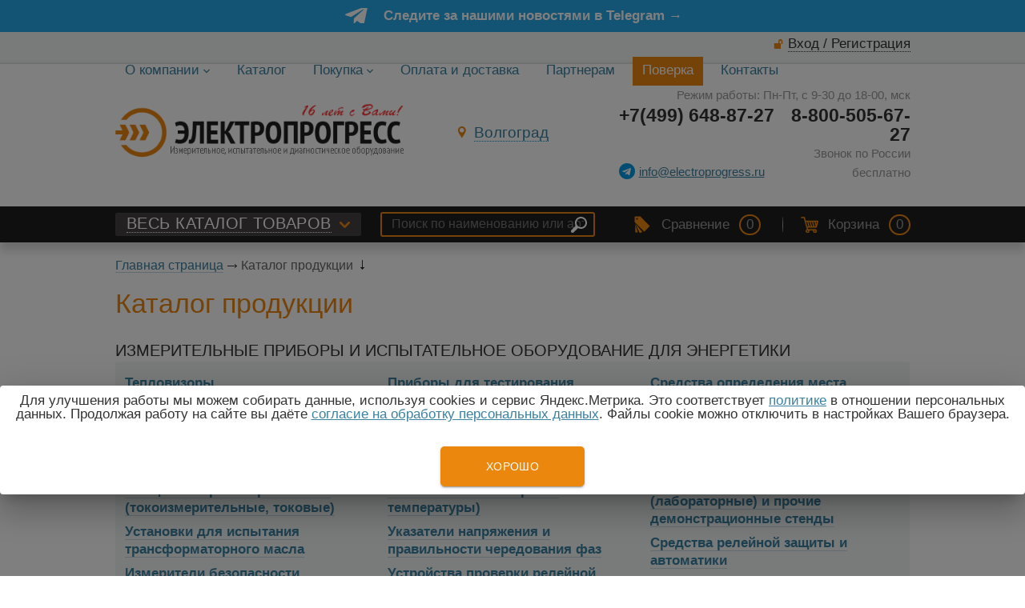

--- FILE ---
content_type: text/html; charset=UTF-8
request_url: https://volgograd.electroprogress.ru/catalog
body_size: 20537
content:
<!DOCTYPE html PUBLIC "-//W3C//DTD XHTML 1.0 Transitional//EN" "http://www.w3.org/TR/xhtml1/DTD/xhtml1-transitional.dtd">
<html xmlns="http://www.w3.org/1999/xhtml">
<head> 
                <title>Каталог продукции | «Электропрогресс» Волгоград				</title>
                
                <meta http-equiv="Content-Type" content="text/html; charset=utf-8" />
                
				
				<meta name="Description" content="Каталог продукции" />
						
				
                <meta name="Keywords" content="" />
		<meta name='yandex-verification' content='201fd169ea5db531' />
		<meta name="google-site-verification" content="" />
		<meta name="viewport" content="width=device-width, initial-scale=1, user-scalable=no" />
        		
				
				
	<link rel="stylesheet" href="/cash/style11.css" type="text/css" media="screen" />

 
</head>

<body>
<noindex><nav style="" class="pushy pushy-left"><ul><li><a style='color:#fff' href='/about'>О компании</a></li><li><a style='color:#fff' href='/response'>Отзывы на отзовиках</a></li><li><a style='color:#fff' href='/lizing'>Лизинг</a></li><li><a style='color:#fff' href='/about/rekvizity'>Реквизиты</a></li><li><a style='color:#fff' href='/about/ustavnye-dokumenty'>Уставные документы</a></li><li><a style='color:#fff' href='/photo/otzyvy'>Отзывы клиентов</a></li><li><a style='color:#fff' href='/varianty-oplaty'>Варианты оплаты</a></li><li><a style='color:#fff' href='/about'>Информация о компании</a></li><li><a style='color:#fff' href='/client'>Как заказать</a></li><li><a style='color:#fff' href='/catalog'>Каталог</a></li><li><a style='color:#fff' href='/garantiya'>Гарантия</a></li><li><a style='color:#fff' href='/client'>Покупка</a></li><li><a style='color:#fff' href='/oplata-i-dostavka'>Оплата и доставка</a></li><li><a style='color:#fff' href='/tendery'>Закупки по тендерам</a></li><li><a style='color:#fff' href='/partneram'>Партнерам</a></li><li><a style='color:#fff' href='/news'>Новости</a></li><li><a style='color:#fff' href='/poverka'>Поверка</a></li><li><a style='color:#fff' href='/photo/sert'>Сертификаты</a></li><li><a style='color:#fff' href='/kontakty'>Контакты</a></li></ul></nav></noindex>
<div class="site-overlay"></div><div id="container_out">




<div style='cursor:pointer' onClick="window.location.href='https://t.me/electroprogress_msk'">
<div id='aprel'><span>Следите за нашими новостями в Telegram &rarr;</span></div></div> 



<div id="wrapper">
<div id="geo_ip"></div>
<div id="geo_uri" style="display:none"></div>

<div style="position:absolute;width:100%">
<div style="position:relative;width:993px;margin:0 auto">
<div id="popuprel_user"></div>
</div>
</div>


<div id="menu_top">
    <div id="menu_top2">
	

<div class="aut_top"><span class="panel_kab"><a class="add_login" href="#">Вход / Регистрация</a></span></div>
	
	<ul id="cssmenu"><li class='prime_menu' ><a class='menu_noact' style='border:0 !important' href='/about'><span>О компании</span> <img src="/content/icon/arrow_1.svg" alt="" style="width:8px;height:8px" /></a><ul> <li class="menu_sec_top"></li><li class='menu_sec'><a href='/about'>Информация о компании</a></li><li class='menu_sec'><a href='/photo/otzyvy'>Отзывы клиентов</a></li><li class='menu_sec'><a href='/about/ustavnye-dokumenty'>Уставные документы</a></li><li class='menu_sec'><a href='/about/rekvizity'>Реквизиты</a></li><li class='menu_sec'><a href='/response'>Отзывы на отзовиках</a></li><li class='menu_sec'><a href='/news'>Новости</a></li><li class='menu_sec'><a href='/photo/sert'>Сертификаты</a></li></ul></li><li class='prime_menu' ><a class='menu_act' style='border:0 !important' href='/catalog'><span>Каталог</span> </a></li><li class='prime_menu' ><a class='menu_noact' style='border:0 !important' href='/client'><span>Покупка</span> <img src="/content/icon/arrow_1.svg" alt="" style="width:8px;height:8px" /></a><ul> <li class="menu_sec_top"></li><li class='menu_sec'><a href='/client'>Как заказать</a></li><li class='menu_sec'><a href='/varianty-oplaty'>Варианты оплаты</a></li><li class='menu_sec'><a href='/lizing'>Лизинг</a></li><li class='menu_sec'><a href='/garantiya'>Гарантия</a></li><li class='menu_sec'><a href='/tendery'>Закупки по тендерам</a></li></ul></li><li class='prime_menu' ><a class='menu_noact' style='border:0 !important' href='/oplata-i-dostavka'><span>Оплата и доставка</span> </a></li><li class='prime_menu' ><a class='menu_noact' style='border:0 !important' href='/partneram'><span>Партнерам</span> </a></li><li class='prime_menu' id='index_home_pov'><a class='menu_noact' style='border:0 !important' href='/poverka'><span>Поверка</span> </a></li><li class='prime_menu' ><a class='menu_noact' style='border:0 !important' href='/kontakty'><span>Контакты</span> </a></li></ul>
	</div>	
</div>	
	


	<div id="header">

	
	<div class="header_ramka">
	
				<ul class="block_ul" style='padding:30px 0px 30px 0px'>
	<li>
	<div class="li_content">
	<div id='logo'><a href='/'><img style='max-width:360px' src='https://electroprogress.ru/content/logo.png' alt='Группа компаний «ЭлектроПрогресс»' title='Группа компаний «ЭлектроПрогресс»' /></a></div>		</div>
    </li>
	<li>
	<div class="li_content">
	<div style="display:inline-block"><div class="popupbox" id="popuprel"></div><span><a href='#' rel='popuprel' class='popup' id='popup_gorod' ><span>Волгоград</span></a></span>		</div>
    </li>
	<li> 
	<div class="li_content">
		<div class='rezim_rab'>Режим работы: Пн-Пт, с 9-30 до 18-00, мск</div><div class='tel_right'><div class='tel_top'><div style='width:170px;display:inline-block;position:relative;float:right'>8-800-505-67-27<div style='font-size:15px;color:#999;font-weight: normal;display:inline-block;position:relative'>Звонок по России бесплатно</div></div><div class='tel_top_2'>+7(499) 648-87-27</div> </div></div><div class="email_top_2"><a target='_new' href='https://t.me/electroprogress_moscow'><img src='/content/icon/telega.png' alt='Telegram' /></a><a class="a_tel_3" href="mailto:info@electroprogress.ru">info@electroprogress.ru</a></div></div>		</div>
    </li>
	
	</ul>
	
	

</div>

	

	</div><!-- #header-->
	
		
	<div id="header_top">
	
	
	
	<div id="header_top_993">
	<span id="popuprel12"></span>
			<ul class="block_ul" style=''>
	<li>
	<div class="li_content2">
	<div id="top_menu2"><div class="menu-btn">&nbsp;</div></div><span class='header_top_menu_2'><a class='add_cat' href='/catalog'>ВЕСЬ КАТАЛОГ ТОВАРОВ</a></span><span class='header_top_menu_21'><a class='add_cat' href='/catalog'>&nbsp;</a></span>	</div>
	</li>
	
	<li id="li_content_search2">
	<div class="li_content2">
	<div id="search_top">
		
	<form action="/view_search.php" method="GET" id="search_form">

	
	
		<input placeholder="Поиск по наименованию или артикулу" type="text" id="input_search" autocomplete="off" name="search_s" style="" value="" />
<input type="submit" name="submit_search" id="submit_search" value="&nbsp;"  title="Найти" />

<span style='display:none' class='search_top_x'><a href='#'>&nbsp;</a></span>
</form>
<div id="result_search" style="display:none"></div>

	</div>
	</div>
	</li>
	
	<li>
	<div class="li_content2" id="li_content_cart">
	<span id='note'><span id='blocknot_bottom_div'><div id="open_blocknot_ok">Добавлено</div><span class="bloknot_empty"><span class="bord_pusto">Сравнение</span>  <span class="card_0">0</span> </span>

</span></span><span style="margin:0px 20px" class="pal">&nbsp;</span><span id="cart_bottom_div"><span class="card_empty" ><span class="korzina_pusto3">Корзина</span>  <span class="card_0">0</span> </span></span><span id='menu_search'><a href='#'>&nbsp;</a></span>
	</div>
	</li>
	
	</ul>
	
	</div>	
	</div>	

		<div class="slide" style="position:relative;z-index:0"> 
		
			
            			
			
			
        



	
			</div>
	<div style="max-width:993px;margin:0 auto">
						<div class="bread"><a href='/' title='Главная страница'>Главная страница</a> <span><img src='/images/bread_1.png' /></span> Каталог продукции <span><img src='/images/bread_2.png' /></span> </div></div>
					

	<div id="middle1">
	<div id="middle2">
	<div id="middle_0">	
	
	
	
	
	

		<div id="container">
			<div id="content">
					

			<div id="content1">
			
					
	

<h1>Каталог продукции</h1><div class='index_cat_4'><ul class='index_cat_4_ul'><li><a class='index_cat_li_one' href='/catalog/izmerit'>Измерительные приборы и испытательное оборудование для энергетики</a><ul class='index_cat_ul_due' style='padding:12px;margin:0px 0px 20px 0px;'><li class='index_cat_li_due' style='margin:4px 0px 4px 0px;'><a style='line-height:22px' href='/catalog/izmerit/teplovizory'>Тепловизоры</a></li><li class='index_cat_li_due' style='margin:4px 0px 4px 0px;'><a style='line-height:22px' href='/catalog/izmerit/voltamperfazometry'>Вольтамперфазометры</a></li><li class='index_cat_li_due' style='margin:4px 0px 4px 0px;'><a style='line-height:22px' href='/catalog/izmerit/izmeriteli-soprotivleniya-elektroizolyacii-megaommetry-megommetry'>Измерители сопротивления электроизоляции (мегаомметры, мегомметры)</a></li><li class='index_cat_li_due' style='margin:4px 0px 4px 0px;'><a style='line-height:22px' href='/catalog/izmerit/kleschi-elektroizmeritelnye-tokoizmeritelnye-tokovye'>Клещи электроизмерительные (токоизмерительные, токовые)</a></li><li class='index_cat_li_due' style='margin:4px 0px 4px 0px;'><a style='line-height:22px' href='/catalog/izmerit/ustanovki-dlya-ispytaniya-transformatornogo-masla'>Установки для испытания трансформаторного масла</a></li><li class='index_cat_li_due' style='margin:4px 0px 4px 0px;'><a style='line-height:22px' href='/catalog/izmerit/pribory-elektroizmeritelnye-mnogofunkcionalnye'>Измерители безопасности электроустановок</a></li><li class='index_cat_li_due' style='margin:4px 0px 4px 0px;'><a style='line-height:22px' href='/catalog/izmerit/multimetr'>Мультиметры портативные (тестеры)</a></li><li class='index_cat_li_due' style='margin:4px 0px 4px 0px;'><a style='line-height:22px' href='/catalog/izmerit/mikroommetry-milliommetry-ommetry'>Микроомметры, Миллиомметры, Омметры</a></li><li class='index_cat_li_due' style='margin:4px 0px 4px 0px;'><a style='line-height:22px' href='/catalog/izmerit/pribory-kontrolya-silovykh-transformatorov'>Приборы контроля силовых трансформаторов</a></li><li class='index_cat_li_due' style='margin:4px 0px 4px 0px;'><a style='line-height:22px' href='/catalog/izmerit/pribory-izmereniya-pokazatelei-kachestva-elektricheskoi-energii-pke'>Анализаторы качества электроэнергии (ПКЭ)</a></li><li class='index_cat_li_due' style='margin:4px 0px 4px 0px;'><a style='line-height:22px' href='/catalog/izmerit/reflektometry-izmeriteli-neodnorodnostei-linii'>Рефлектометры (измерители неоднородностей линий)</a></li><li class='index_cat_li_due' style='margin:4px 0px 4px 0px;'><a style='line-height:22px' href='/catalog/izmerit/pribory-kontrolya-vysokovoltnykh-vykluchatelei'>Приборы контроля высоковольтных выключателей</a></li><li class='index_cat_li_due' style='margin:4px 0px 4px 0px;'><a style='line-height:22px' href='/catalog/izmerit/pribory-dlya-izmereniya-parametrov-ustroistv-zaschitnogo-otklucheniya-uzo'>Приборы для измерения параметров устройств защитного отключения (УЗО)</a></li><li class='index_cat_li_due' style='margin:4px 0px 4px 0px;'><a style='line-height:22px' href='/catalog/izmerit/pribory-dlya-izmereniya-parametrov-petli-korotkogo-zamykaniyai-i-petli-faza-nul'>Приборы для измерения параметров петли короткого замыканияи и петли фаза-нуль</a></li><li class='index_cat_li_due' style='margin:4px 0px 4px 0px;'><a style='line-height:22px' href='/catalog/izmerit/pribory-kontrolya-sostoyaniya-zazemlyauschikh-ustroistv-zu'>Приборы контроля состояния заземляющих устройств (ЗУ)</a></li><li class='index_cat_li_due' style='margin:4px 0px 4px 0px;'><a style='line-height:22px' href='/catalog/izmerit/laboratornye-istochniki-pitaniya'>Лабораторные источники питания</a></li><li class='index_cat_li_due' style='margin:4px 0px 4px 0px;'><a style='line-height:22px' href='/catalog/izmerit/ustroistva-dlya-ispytaniya-izolyacii-elektrotekhnicheskogo-oborudovaniya'>Устройства для испытания изоляции электротехнического оборудования</a></li><li class='index_cat_li_due' style='margin:4px 0px 4px 0px;'><a style='line-height:22px' href='/catalog/izmerit/cifrovye-registratory-avariinykh-processov'>Цифровые регистраторы аварийных процессов</a></li><li class='index_cat_li_due' style='margin:4px 0px 4px 0px;'><a style='line-height:22px' href='/catalog/izmerit/ustroistva-proverki-vysokovoltnykh-razryadnikov'>Устройства проверки высоковольтных разрядников</a></li><li class='index_cat_li_due' style='margin:4px 0px 4px 0px;'><a style='line-height:22px' href='/catalog/izmerit/pribory-dlya-poiska-povrezhdenii-i-trassirovki-kabelei-i-truboprovodov'>Приборы для поиска повреждений (ремонта) и трассировки кабелей и трубопроводов</a></li><li class='index_cat_li_due' style='margin:4px 0px 4px 0px;'><a style='line-height:22px' href='/catalog/izmerit/chastotomery'>Частотомеры, стандарты частоты и компараторы</a></li><li class='index_cat_li_due' style='margin:4px 0px 4px 0px;'><a style='line-height:22px' href='/catalog/izmerit/ustanovki-dlya-ispytaniya-izolyacii-silovykh-kabelei-i-tverdykh-dielektrikov'>Установки для испытания изоляции силовых кабелей и твердых диэлектриков (высоковольтные испытания изоляции)</a></li><li class='index_cat_li_due' style='margin:4px 0px 4px 0px;'><a style='line-height:22px' href='/catalog/izmerit/izmeriteli-parametrov-vysokovoltnoi-izolyacii-mosty-peremennogo-toka'>Измерители параметров высоковольтной изоляции (мосты переменного тока)</a></li><li class='index_cat_li_due' style='margin:4px 0px 4px 0px;'><a style='line-height:22px' href='/catalog/izmerit/pribory-dlya-testirovaniya-akkumulyatornykh-batarei'>Приборы для тестирования аккумуляторных батарей</a></li><li class='index_cat_li_due' style='margin:4px 0px 4px 0px;'><a style='line-height:22px' href='/catalog/izmerit/ispytanie-pervichnym-tokom'>Испытание первичным током</a></li><li class='index_cat_li_due' style='margin:4px 0px 4px 0px;'><a style='line-height:22px' href='/catalog/izmerit/takhometry'>Тахометры</a></li><li class='index_cat_li_due' style='margin:4px 0px 4px 0px;'><a style='line-height:22px' href='/catalog/izmerit/pirometry-beskontaktnoe-izmerenie-temperatury'>Пирометры (ИК-термометры, бесконтактное измерение температуры)</a></li><li class='index_cat_li_due' style='margin:4px 0px 4px 0px;'><a style='line-height:22px' href='/catalog/izmerit/ukazateli-napryazheniya-i-pravilnosti-cheredovaniya-faz'>Указатели напряжения и правильности чередования фаз</a></li><li class='index_cat_li_due' style='margin:4px 0px 4px 0px;'><a style='line-height:22px' href='/catalog/izmerit/ustroistva-proverki-releinoi-zaschity-i-avtomatiki-rza'>Устройства проверки релейной защиты и автоматики (РЗА)</a></li><li class='index_cat_li_due' style='margin:4px 0px 4px 0px;'><a style='line-height:22px' href='/catalog/izmerit/metrologicheskoe-oborudovanie-pribory-dlya-kalibrovki-i-poverki'>Метрологическое оборудование (приборы для калибровки и поверки)</a></li><li class='index_cat_li_due' style='margin:4px 0px 4px 0px;'><a style='line-height:22px' href='/catalog/izmerit/transformatory-ispytatelnye-nagruzochnye-izmeritelnye-etalonnye-avtotransformatory'>Трансформаторы (испытательные, нагрузочные, эталонные, автотрансформаторы)</a></li><li class='index_cat_li_due' style='margin:4px 0px 4px 0px;'><a style='line-height:22px' href='/catalog/izmerit/ustanovki-dlya-ispytaniya-sredstv-zaschit-ot-porazheniya-elektrotokom'>Установки для испытания средств защит от поражения электротоком</a></li><li class='index_cat_li_due' style='margin:4px 0px 4px 0px;'><a style='line-height:22px' href='/catalog/izmerit/ustroistva-dlya-proverki-avtomaticheskikh-vykluchatelei'>Устройства для проверки автоматических выключателей</a></li><li class='index_cat_li_due' style='margin:4px 0px 4px 0px;'><a style='line-height:22px' href='/catalog/izmerit/izmeriteli-rlc-soprotivleniya-induktivnosti-emkosti'>Измерители RLC (сопротивления, индуктивности, емкости)</a></li><li class='index_cat_li_due' style='margin:4px 0px 4px 0px;'><a style='line-height:22px' href='/catalog/izmerit/pribory-kontrolya-sostoyaniya-izolyatorov'>Приборы контроля состояния изоляторов</a></li><li class='index_cat_li_due' style='margin:4px 0px 4px 0px;'><a style='line-height:22px' href='/catalog/izmerit/promyshlennye-kalibratory'>Портативные калибраторы</a></li><li class='index_cat_li_due' style='margin:4px 0px 4px 0px;'><a style='line-height:22px' href='/catalog/izmerit/promyshlennye-metalloiskateli-ferromagnitnye-lokatory'>Промышленные металлоискатели (ферромагнитные локаторы)</a></li><li class='index_cat_li_due' style='margin:4px 0px 4px 0px;'><a style='line-height:22px' href='/catalog/izmerit/izmerenie-vibracii-vraschauschegosya-oborudovaniya'>Измерение вибрации вращающегося оборудования</a></li><li class='index_cat_li_due' style='margin:4px 0px 4px 0px;'><a style='line-height:22px' href='/catalog/izmerit/mosty-postoyannogo-toka-magaziny-soprotivlenii'>Мосты постоянного тока, магазины и меры сопротивлений</a></li><li class='index_cat_li_due' style='margin:4px 0px 4px 0px;'><a style='line-height:22px' href='/catalog/izmerit/prochie-ustroistva-i-pribory'>Прочие измерительные приборы и испытательное оборудование</a></li><li class='index_cat_li_due' style='margin:4px 0px 4px 0px;'><a style='line-height:22px' href='/catalog/izmerit/ustanovki-dlya-prozhiga-mesta-povrezhdeniya-silovykh-kabelei'>Установки для прожига места повреждения силовых кабелей</a></li><li class='index_cat_li_due' style='margin:4px 0px 4px 0px;'><a style='line-height:22px' href='/catalog/izmerit/kroulery-rentgenograficheskie-apparaty'>Кроулеры (рентгенографические аппараты)</a></li><li class='index_cat_li_due' style='margin:4px 0px 4px 0px;'><a style='line-height:22px' href='/catalog/izmerit/dinamometry-i-ispytatelnye-stendy'>Динамометры и испытательные стенды (тензометрические датчики)</a></li><li class='index_cat_li_due' style='margin:4px 0px 4px 0px;'><a style='line-height:22px' href='/catalog/izmerit/indikatory-i-ukazateli-nizkogo-napryazheniya'>Индикаторы и указатели низкого напряжения</a></li><li class='index_cat_li_due' style='margin:4px 0px 4px 0px;'><a style='line-height:22px' href='/catalog/izmerit/ukazateli-vysokogo-napryazheniya'>Указатели высокого напряжения</a></li><li class='index_cat_li_due' style='margin:4px 0px 4px 0px;'><a style='line-height:22px' href='/catalog/izmerit/shtangi-operativnye-i-izoliruuschie'>Штанги оперативные и изолирующие</a></li><li class='index_cat_li_due' style='margin:4px 0px 4px 0px;'><a style='line-height:22px' href='/catalog/izmerit/perenosnye-zazemleniya'>Переносные заземления</a></li><li class='index_cat_li_due' style='margin:4px 0px 4px 0px;'><a style='line-height:22px' href='/catalog/izmerit/kilovoltmetry-i-vysokovoltnye-deliteli-napryazheniya-vysokovoltnye-izmeritelnye-sistemy'>Киловольтметры и высоковольтные делители напряжения (высоковольтные измерительные системы)</a></li><li class='index_cat_li_due' style='margin:4px 0px 4px 0px;'><a style='line-height:22px' href='/catalog/izmerit/pribory-registracii-chastichnykh-razryadov'>Приборы регистрации частичных разрядов (диагностика)</a></li><li class='index_cat_li_due' style='margin:4px 0px 4px 0px;'><a style='line-height:22px' href='/catalog/izmerit/sredstva-opredeleniya-mesta-povrezhdeniya-omp--vozdushnykh-linii-elektroperedachi'>Средства определения места повреждения (ОМП) воздушных линий электропередачи</a></li><li class='index_cat_li_due' style='margin:4px 0px 4px 0px;'><a style='line-height:22px' href='/catalog/izmerit/izmeriteli-sostoyaniya-opor-linii-elektroperedach'>Измерители состояния опор линий электропередач</a></li><li class='index_cat_li_due' style='margin:4px 0px 4px 0px;'><a style='line-height:22px' href='/catalog/izmerit/elektrotekhnicheskie-demonstracionnye-stendy'>Электротехнические (лабораторные) и прочие демонстрационные стенды</a></li><li class='index_cat_li_due' style='margin:4px 0px 4px 0px;'><a style='line-height:22px' href='/catalog/izmerit/sredstva-releinoi-zaschity-i-avtomatiki'>Средства релейной защиты и автоматики</a></li><li class='index_cat_li_due' style='margin:4px 0px 4px 0px;'><a style='line-height:22px' href='/catalog/izmerit/-dielektricheskaya-integralnaya--diagnostika-kabelnykh-linii'> Диэлектрическая (интегральная) диагностика кабельных линий</a></li><li class='index_cat_li_due' style='margin:4px 0px 4px 0px;'><a style='line-height:22px' href='/catalog/izmerit/pribory-dlya-izmereniya-parametrov-kabelei-svyazi'>Приборы для измерения параметров кабелей связи</a></li><li class='index_cat_li_due' style='margin:4px 0px 4px 0px;'><a style='line-height:22px' href='/catalog/izmerit/elektronnye-kranovye-vesy'>Электронные крановые весы</a></li><li class='index_cat_li_due' style='margin:4px 0px 4px 0px;'><a style='line-height:22px' href='/catalog/izmerit/izmeriteli-parametrov-fotoelektricheskikh-ustanovok'>Измерители параметров фотоэлектрических установок</a></li><li class='index_cat_li_due' style='margin:4px 0px 4px 0px;'><a style='line-height:22px' href='/catalog/izmerit/izmeriteli-parametrov-ustroistv-zaschity-ot-perenapryazhenii'>Измерители параметров устройств защиты от перенапряжений</a></li><li class='index_cat_li_due' style='margin:4px 0px 4px 0px;'><a style='line-height:22px' href='/catalog/izmerit/schitovye-izmeritelnye-pribory-voltmetry-ampermetry-i-t.d.-'>Щитовые измерительные приборы (Вольтметры, амперметры и т.д.)</a></li><li class='index_cat_li_due' style='margin:4px 0px 4px 0px;'><a style='line-height:22px' href='/catalog/izmerit/detektory-skrytoi-provodki'>Детекторы скрытой проводки, местоположения и повреждений (в том числе кабелей связи)</a></li><li class='index_cat_li_due' style='margin:4px 0px 4px 0px;'><a style='line-height:22px' href='/catalog/izmerit/markeroiskateli'>Маркероискатели (Маркеры)</a></li><li class='index_cat_li_due' style='margin:4px 0px 4px 0px;'><a style='line-height:22px' href='/catalog/izmerit/pribory-obnaruzheniya-utechek'>Приборы обнаружения утечек</a></li><li class='index_cat_li_due' style='margin:4px 0px 4px 0px;'><a style='line-height:22px' href='/catalog/izmerit/pribory-kontrolya-sostoyaniya-izolyacii-i-katodnoi-zaschity-truboprovodov'>Приборы контроля состояния изоляции и катодной защиты трубопроводов</a></li><li class='index_cat_li_due' style='margin:4px 0px 4px 0px;'><a style='line-height:22px' href='/catalog/izmerit/teleinspekcionnye-sistemy'>Телеинспекционные системы</a></li><li class='index_cat_li_due' style='margin:4px 0px 4px 0px;'><a style='line-height:22px' href='/catalog/izmerit/stendy-mekhanicheskikh-ispytanii-prinadlezhnostei-dlya-raboty-na-vysote'>Стенды механических испытаний принадлежностей для работы на высоте</a></li><li class='index_cat_li_due' style='margin:4px 0px 4px 0px;'><a style='line-height:22px' href='/catalog/izmerit/testery-dlya-zaryadnykh-stancii'>Тестеры для зарядных станций</a></li><li class='index_cat_li_due' style='margin:4px 0px 4px 0px;'><a style='line-height:22px' href='/catalog/izmerit/vizualnye-termometry-pirometry-so-vstroennoi-cifrovoi-kameroi-'>Визуальные термометры (пирометры со встроенной цифровой камерой)</a></li><li class='index_cat_li_due' style='margin:4px 0px 4px 0px;'><a style='line-height:22px' href='/catalog/izmerit/elektrody-sravneniya'>Электроды сравнения</a></li><li class='index_cat_li_due' style='margin:4px 0px 4px 0px;'><a style='line-height:22px' href='/catalog/izmerit/vybor-kabelya-iz-puchka-i-fazy'>Выбор кабеля из пучка и фазы</a></li><li class='index_cat_li_due' style='margin:4px 0px 4px 0px;'><a style='line-height:22px' href='/catalog/izmerit/generatory-dugovykh-razryadov-generatory-udarnykh-voln-generatory-vysokovoltnye-impulsnye-vysokovoltnye-akusticheskie'>Генераторы дуговых разрядов, генераторы ударных волн, генераторы высоковольтные импульсные, высоковольтные акустические</a></li><li class='index_cat_li_due' style='margin:4px 0px 4px 0px;'><a style='line-height:22px' href='/catalog/izmerit/kompleksnye-ustanovki-dlya-ispytanii-i-poiska-kabelnykh-povrezhdenii'>Комплексные установки для испытаний и поиска кабельных повреждений</a></li><li class='index_cat_li_due' style='margin:4px 0px 4px 0px;'><a style='line-height:22px' href='/catalog/izmerit/portativnye-zaryadnye-stancii'>Портативные зарядные станции</a></li><li class='index_cat_li_due' style='margin:4px 0px 4px 0px;'><a style='line-height:22px' href='/catalog/izmerit/pribory-kontrolya-sostoyaniya-elektricheskikh-mashin'>Приборы контроля состояния электрических машин</a></li><li class='index_cat_li_due' style='margin:4px 0px 4px 0px;'><a style='line-height:22px' href='/catalog/izmerit/opredelenie-temperatury-vspyshki-transformatornogo-masla'>Определение температуры вспышки трансформаторного масла</a></li></ul></li></ul><ul class='index_cat_4_ul'><li><a class='index_cat_li_one' href='/catalog/laborot'>Передвижные электротехнические лаборатории</a><ul class='index_cat_ul_due' style='padding:12px;margin:0px 0px 20px 0px;'><li class='index_cat_li_due' style='margin:4px 0px 4px 0px;'><a style='line-height:22px' href='/catalog/laborot/vse-laboratorii'>Все лаборатории </a></li></ul></li></ul><ul class='index_cat_4_ul'><li><a class='index_cat_li_one' href='/catalog/control'>Контрольно-измерительные приборы и лабораторное оборудование</a><ul class='index_cat_ul_due' style='padding:12px;margin:0px 0px 20px 0px;'><li class='index_cat_li_due' style='margin:4px 0px 4px 0px;'><a style='line-height:22px' href='/catalog/control/oscillografy'>Осциллографы (осциллографы лабораторные)</a></li><li class='index_cat_li_due' style='margin:4px 0px 4px 0px;'><a style='line-height:22px' href='/catalog/control/oborudovanie-dlya-opredeleniya-vyazkosti-nefteproduktov'>Оборудование для определения вязкости нефтепродуктов</a></li><li class='index_cat_li_due' style='margin:4px 0px 4px 0px;'><a style='line-height:22px' href='/catalog/control/oborudovanie-dlya-analiza-neftei-i-nefteproduktov'>Оборудование для анализа нефтей и нефтепродуктов</a></li><li class='index_cat_li_due' style='margin:4px 0px 4px 0px;'><a style='line-height:22px' href='/catalog/control/termostaty-i-kriostaty'>Термостаты и криостаты</a></li><li class='index_cat_li_due' style='margin:4px 0px 4px 0px;'><a style='line-height:22px' href='/catalog/control/universalnoe-laboratornoe-oborudovanie'>Универсальное лабораторное оборудование</a></li><li class='index_cat_li_due' style='margin:4px 0px 4px 0px;'><a style='line-height:22px' href='/catalog/control/oborudovanie-dlya-opredeleniya-plotnosti'>Оборудование для определения плотности</a></li><li class='index_cat_li_due' style='margin:4px 0px 4px 0px;'><a style='line-height:22px' href='/catalog/control/oscillografy-multimetry-skopmetry'>Осциллографы-мультиметры (скопметры)</a></li><li class='index_cat_li_due' style='margin:4px 0px 4px 0px;'><a style='line-height:22px' href='/catalog/control/specializirovannoe-oborudovanie'>Специализированное оборудование</a></li><li class='index_cat_li_due' style='margin:4px 0px 4px 0px;'><a style='line-height:22px' href='/catalog/control/nagruzki-elektronnye-reostaty'>Нагрузки электронные, реостаты</a></li><li class='index_cat_li_due' style='margin:4px 0px 4px 0px;'><a style='line-height:22px' href='/catalog/control/analizatory-spektra'>Анализаторы спектра</a></li><li class='index_cat_li_due' style='margin:4px 0px 4px 0px;'><a style='line-height:22px' href='/catalog/control/generatory-impulsov-i-signalov'>Генераторы импульсов и сигналов</a></li><li class='index_cat_li_due' style='margin:4px 0px 4px 0px;'><a style='line-height:22px' href='/catalog/control/analizatory-provodnykh-i-telefonnykh-linii'>Анализаторы проводных и телефонных линий </a></li><li class='index_cat_li_due' style='margin:4px 0px 4px 0px;'><a style='line-height:22px' href='/catalog/control/obnaruzhenie-skrytykh-elektronnykh-ustroistv-poisk-podslushivauschikh-ustroistv'>Обнаружение скрытых электронных устройств (поиск подслушивающих устройств)</a></li><li class='index_cat_li_due' style='margin:4px 0px 4px 0px;'><a style='line-height:22px' href='/catalog/control/voltmetry-nastolnye'>Вольтметры, амперметры настольные (лабораторные)</a></li><li class='index_cat_li_due' style='margin:4px 0px 4px 0px;'><a style='line-height:22px' href='/catalog/control/izmeriteli-moschnosti'>Измерители мощности (Ваттметры)</a></li><li class='index_cat_li_due' style='margin:4px 0px 4px 0px;'><a style='line-height:22px' href='/catalog/control/prochie-ustroistva-i-pribory'>Прочие контрольно-измерительные приборы и лабораторное оборудование </a></li><li class='index_cat_li_due' style='margin:4px 0px 4px 0px;'><a style='line-height:22px' href='/catalog/control/oborudovanie-dlya-centrovki-valov'>Оборудование для центровки валов</a></li><li class='index_cat_li_due' style='margin:4px 0px 4px 0px;'><a style='line-height:22px' href='/catalog/control/multimetry-nastolnye'>Мультиметры настольные (лабораторные)</a></li><li class='index_cat_li_due' style='margin:4px 0px 4px 0px;'><a style='line-height:22px' href='/catalog/control/analizatory-cepei'>Анализаторы цепей, измерители КСВН и комплексного коэффициента передачи и отражения</a></li><li class='index_cat_li_due' style='margin:4px 0px 4px 0px;'><a style='line-height:22px' href='/catalog/control/izmeriteli-parametrov-antenn'>Измерители параметров антенн</a></li><li class='index_cat_li_due' style='margin:4px 0px 4px 0px;'><a style='line-height:22px' href='/catalog/control/analizatory-istochnikov-signalov'>Анализаторы источников сигналов</a></li><li class='index_cat_li_due' style='margin:4px 0px 4px 0px;'><a style='line-height:22px' href='/catalog/control/analizatory-opticheskikh-signalov-i-komponentov'>Анализаторы оптических сигналов и компонентов</a></li><li class='index_cat_li_due' style='margin:4px 0px 4px 0px;'><a style='line-height:22px' href='/catalog/control/distancionno-upravlyaemye-kommutatory'>Дистанционно-управляемые коммутаторы</a></li><li class='index_cat_li_due' style='margin:4px 0px 4px 0px;'><a style='line-height:22px' href='/catalog/control/laboratornye-izmereniya'>Лабораторные измерения (Весы, Анализаторы влажности и т.д.)</a></li><li class='index_cat_li_due' style='margin:4px 0px 4px 0px;'><a style='line-height:22px' href='/catalog/control/promyshlennoe-vzveshivanie-i-kontrol'>Промышленное взвешивание и контроль</a></li><li class='index_cat_li_due' style='margin:4px 0px 4px 0px;'><a style='line-height:22px' href='/catalog/control/antenny-izmeritelnye'>Антенны (измерительные, всенаправленные, эталонные, специальные и т.д.)</a></li><li class='index_cat_li_due' style='margin:4px 0px 4px 0px;'><a style='line-height:22px' href='/catalog/control/plity-nagrevatelnye-laboratornye-'>Плиты нагревательные (лабораторные)</a></li><li class='index_cat_li_due' style='margin:4px 0px 4px 0px;'><a style='line-height:22px' href='/catalog/control/pechi-mufelnye-laboratornye-'>Печи муфельные (лабораторные)</a></li><li class='index_cat_li_due' style='margin:4px 0px 4px 0px;'><a style='line-height:22px' href='/catalog/control/analizatory-voltamperometricheskie-laboratornye-'>Анализаторы вольтамперометрические (лабораторные)</a></li><li class='index_cat_li_due' style='margin:4px 0px 4px 0px;'><a style='line-height:22px' href='/catalog/control/izmeriteli-nelineinykh-iskazhenii'>Измерители нелинейных искажений</a></li><li class='index_cat_li_due' style='margin:4px 0px 4px 0px;'><a style='line-height:22px' href='/catalog/control/izmeriteli-parametrov-poluprovodnikovykh-priborov'>Измерители параметров полупроводниковых приборов</a></li><li class='index_cat_li_due' style='margin:4px 0px 4px 0px;'><a style='line-height:22px' href='/catalog/control/cirkulyacionnye-okhladiteli'>Циркуляционные охладители</a></li><li class='index_cat_li_due' style='margin:4px 0px 4px 0px;'><a style='line-height:22px' href='/catalog/control/voltampermetry-ampervoltmetry'>Вольтамперметры, ампервольтметры</a></li><li class='index_cat_li_due' style='margin:4px 0px 4px 0px;'><a style='line-height:22px' href='/catalog/control/usiliteli-shirokopolosnye'>Усилители широкополосные</a></li><li class='index_cat_li_due' style='margin:4px 0px 4px 0px;'><a style='line-height:22px' href='/catalog/control/mikroskopy'>Микроскопы</a></li><li class='index_cat_li_due' style='margin:4px 0px 4px 0px;'><a style='line-height:22px' href='/catalog/control/istochniki-izmeriteli-parametricheskie-analizatory-'>Источники-измерители (параметрические анализаторы)</a></li><li class='index_cat_li_due' style='margin:4px 0px 4px 0px;'><a style='line-height:22px' href='/catalog/control/aksessuary-dlya-radioizmerenii-'>Аксессуары для радиоизмерений </a></li><li class='index_cat_li_due' style='margin:4px 0px 4px 0px;'><a style='line-height:22px' href='/catalog/control/fazometry'>Фазометры</a></li><li class='index_cat_li_due' style='margin:4px 0px 4px 0px;'><a style='line-height:22px' href='/catalog/control/planshetnye-oscillografy'>Планшетные осциллографы</a></li><li class='index_cat_li_due' style='margin:4px 0px 4px 0px;'><a style='line-height:22px' href='/catalog/control/sukhovozdushnye-termostaty'>Суховоздушные термостаты</a></li><li class='index_cat_li_due' style='margin:4px 0px 4px 0px;'><a style='line-height:22px' href='/catalog/control/shkafy-sushilnye'>Шкафы сушильные</a></li><li class='index_cat_li_due' style='margin:4px 0px 4px 0px;'><a style='line-height:22px' href='/catalog/control/ispariteli'>Испарители</a></li><li class='index_cat_li_due' style='margin:4px 0px 4px 0px;'><a style='line-height:22px' href='/catalog/control/sterilizatory-parovye-avtoklavy-'>Стерилизаторы паровые (автоклавы)</a></li><li class='index_cat_li_due' style='margin:4px 0px 4px 0px;'><a style='line-height:22px' href='/catalog/control/akvadistillyatory'>Аквадистилляторы</a></li><li class='index_cat_li_due' style='margin:4px 0px 4px 0px;'><a style='line-height:22px' href='/catalog/control/laboratornye-centrifugi'>Лабораторные центрифуги</a></li><li class='index_cat_li_due' style='margin:4px 0px 4px 0px;'><a style='line-height:22px' href='/catalog/control/laboratornye-bani'>Лабораторные бани</a></li><li class='index_cat_li_due' style='margin:4px 0px 4px 0px;'><a style='line-height:22px' href='/catalog/control/meshalki-magnitnye'>Мешалки магнитные</a></li><li class='index_cat_li_due' style='margin:4px 0px 4px 0px;'><a style='line-height:22px' href='/catalog/control/laboratornye-melnicy'>Лабораторные мельницы</a></li><li class='index_cat_li_due' style='margin:4px 0px 4px 0px;'><a style='line-height:22px' href='/catalog/control/ultrazvukovye-vanny'>Ультразвуковые ванны</a></li><li class='index_cat_li_due' style='margin:4px 0px 4px 0px;'><a style='line-height:22px' href='/catalog/control/amplitudnye-usiliteli'>Амплитудные усилители</a></li></ul></li></ul><ul class='index_cat_4_ul'><li><a class='index_cat_li_one' href='/catalog/sreda'>Приборы для измерений параметров окружающей среды и производственных факторов</a><ul class='index_cat_ul_due' style='padding:12px;margin:0px 0px 20px 0px;'><li class='index_cat_li_due' style='margin:4px 0px 4px 0px;'><a style='line-height:22px' href='/catalog/sreda/mnogofunkcionalnye-izmeriteli-parametrov-okruzhauschei-sredy'>Многофункциональные измерители параметров окружающей среды</a></li><li class='index_cat_li_due' style='margin:4px 0px 4px 0px;'><a style='line-height:22px' href='/catalog/sreda/shumomery-pribory-dlya-izmereniya-urovnya-zvuka'>Шумомеры (приборы для измерения уровня звука)</a></li><li class='index_cat_li_due' style='margin:4px 0px 4px 0px;'><a style='line-height:22px' href='/catalog/sreda/pribory-dlya-izmereniya-parametrov-svetovoi-sredy-luksmetry-yarkomery-radiometry'>Приборы для измерения параметров световой среды (люксметры, яркомеры, радиометры)</a></li><li class='index_cat_li_due' style='margin:4px 0px 4px 0px;'><a style='line-height:22px' href='/catalog/sreda/anemometry-pribory-dlya-izmereniya-skorosti-vozdushnogo-potoka'>Анемометры (приборы для измерения скорости воздушного потока)</a></li><li class='index_cat_li_due' style='margin:4px 0px 4px 0px;'><a style='line-height:22px' href='/catalog/sreda/termometry-kontaktnoe-izmerenie-temperatury'>Термометры (контактное измерение температуры)</a></li><li class='index_cat_li_due' style='margin:4px 0px 4px 0px;'><a style='line-height:22px' href='/catalog/sreda/gazoanalizatory'>Газоанализаторы, детекторы утечек газов</a></li><li class='index_cat_li_due' style='margin:4px 0px 4px 0px;'><a style='line-height:22px' href='/catalog/sreda/pribory-dlya-izmereniya-elektromagnitnykh-polei-i-izluchenii'>Приборы для измерения электромагнитных полей и излучений</a></li><li class='index_cat_li_due' style='margin:4px 0px 4px 0px;'><a style='line-height:22px' href='/catalog/sreda/raskhodomery'>Расходомеры</a></li><li class='index_cat_li_due' style='margin:4px 0px 4px 0px;'><a style='line-height:22px' href='/catalog/sreda/izmeriteli-otnositelnoi-vlazhnosti-i-temperatury-termogigrometry-psikhrometry'>Измерители относительной влажности и температуры (термогигрометры, психрометры)</a></li><li class='index_cat_li_due' style='margin:4px 0px 4px 0px;'><a style='line-height:22px' href='/catalog/sreda/izmeriteli-kisloroda-i-ph-metry'>Измерители кислорода, ph-метры, кондуктометры</a></li><li class='index_cat_li_due' style='margin:4px 0px 4px 0px;'><a style='line-height:22px' href='/catalog/sreda/manometry-promyshlennye-mikromanometry'>Манометры промышленные, Микроманометры (Барометры)</a></li><li class='index_cat_li_due' style='margin:4px 0px 4px 0px;'><a style='line-height:22px' href='/catalog/sreda/dalnomery-izmeriteli-rasstoyaniya-lazernye-ruletki'>Дальномеры (измерители расстояния, лазерные рулетки)</a></li><li class='index_cat_li_due' style='margin:4px 0px 4px 0px;'><a style='line-height:22px' href='/catalog/sreda/besprovodnye-registratory'>Регистраторы температуры (многофункциональные регистраторы)</a></li><li class='index_cat_li_due' style='margin:4px 0px 4px 0px;'><a style='line-height:22px' href='/catalog/sreda/datchiki-vlazhnost-davlenie-skorost-vozdukha-temperatura'>Датчики (влажность, давление, скорость воздуха, температура, концентрация газа)</a></li><li class='index_cat_li_due' style='margin:4px 0px 4px 0px;'><a style='line-height:22px' href='/catalog/sreda/defektoskopy'>Дефектоскопы</a></li><li class='index_cat_li_due' style='margin:4px 0px 4px 0px;'><a style='line-height:22px' href='/catalog/sreda/techeiskateli-detektory-utechek-gaza-analizatory-kholodilnykh-sistem'>Анализаторы работы вентиляционных и холодильных систем</a></li><li class='index_cat_li_due' style='margin:4px 0px 4px 0px;'><a style='line-height:22px' href='/catalog/sreda/datchiki-urovnya-indikatory-urovnya-vody'>Датчики уровня воды (индикаторы уровня воды), уровнемеры, сигнализаторы уровня</a></li><li class='index_cat_li_due' style='margin:4px 0px 4px 0px;'><a style='line-height:22px' href='/catalog/sreda/mikrobiologicheskii-kontrol'>Микробиологический контроль</a></li><li class='index_cat_li_due' style='margin:4px 0px 4px 0px;'><a style='line-height:22px' href='/catalog/sreda/schetchiki-szhatogo-vozdukha'>Счетчики сжатого воздуха</a></li><li class='index_cat_li_due' style='margin:4px 0px 4px 0px;'><a style='line-height:22px' href='/catalog/sreda/videoendoskopy-endoskopy-boroskopy--sistemy-teleinspekcii'>Видеоэндоскопы, Эндоскопы (бороскопы), системы телеинспекции, микроскопы</a></li><li class='index_cat_li_due' style='margin:4px 0px 4px 0px;'><a style='line-height:22px' href='/catalog/sreda/tolschinomery'>Толщиномеры</a></li><li class='index_cat_li_due' style='margin:4px 0px 4px 0px;'><a style='line-height:22px' href='/catalog/sreda/pribory-dlya-izmereniya-ovp-provodimosti-mineralizacii-tds--solenosti-soderzhaniya-rastvorennogo-kisloroda-v-vode'>Приборы для измерения ОВП, проводимости, минерализации (TDS), солености, содержания растворенного кислорода в воде</a></li><li class='index_cat_li_due' style='margin:4px 0px 4px 0px;'><a style='line-height:22px' href='/catalog/sreda/prochie-ustroistva-i-pribory'>Прочие приборы для измерений параметров окружающей среды и производственных факторов</a></li><li class='index_cat_li_due' style='margin:4px 0px 4px 0px;'><a style='line-height:22px' href='/catalog/sreda/pribory-izmereniya-chastic'>Приборы измерения аэрозольных частиц</a></li><li class='index_cat_li_due' style='margin:4px 0px 4px 0px;'><a style='line-height:22px' href='/catalog/sreda/dozimetricheskie-pribory'>Дозиметрические приборы</a></li><li class='index_cat_li_due' style='margin:4px 0px 4px 0px;'><a style='line-height:22px' href='/catalog/sreda/loggery-dannykh-temperatury-Wi-fi-loggery-'>Логгеры данных температуры (Wi-Fi логгеры)</a></li><li class='index_cat_li_due' style='margin:4px 0px 4px 0px;'><a style='line-height:22px' href='/catalog/sreda/termopary'>Термопары</a></li><li class='index_cat_li_due' style='margin:4px 0px 4px 0px;'><a style='line-height:22px' href='/catalog/sreda/tester-masla-dlya-zharki'>Тестер масла для жарки</a></li><li class='index_cat_li_due' style='margin:4px 0px 4px 0px;'><a style='line-height:22px' href='/catalog/sreda/izmeriteli-sherokhovatosti'>Измерители шероховатости</a></li><li class='index_cat_li_due' style='margin:4px 0px 4px 0px;'><a style='line-height:22px' href='/catalog/sreda/ultrazvukovye-inspekcionnye-sistemy'>Ультразвуковые инспекционные системы</a></li><li class='index_cat_li_due' style='margin:4px 0px 4px 0px;'><a style='line-height:22px' href='/catalog/sreda/izmeriteli-prochnosti-betona'>Измерители прочности бетона</a></li><li class='index_cat_li_due' style='margin:4px 0px 4px 0px;'><a style='line-height:22px' href='/catalog/sreda/niveliry'>Лазерные нивелиры (уровнемеры)</a></li><li class='index_cat_li_due' style='margin:4px 0px 4px 0px;'><a style='line-height:22px' href='/catalog/sreda/izmeriteli-plotnosti-teplovykh-potokov'>Измерители плотности тепловых потоков</a></li><li class='index_cat_li_due' style='margin:4px 0px 4px 0px;'><a style='line-height:22px' href='/catalog/sreda/prochee-oborudovanie-kontrolya-tekhnologicheskikh-processov'>Прочее оборудование контроля технологических процессов</a></li><li class='index_cat_li_due' style='margin:4px 0px 4px 0px;'><a style='line-height:22px' href='/catalog/sreda/izmeriteli-teploprovodnosti'>Измерители теплопроводности</a></li><li class='index_cat_li_due' style='margin:4px 0px 4px 0px;'><a style='line-height:22px' href='/catalog/sreda/kontrol-armatury-zhelezobetonnykh-izdelii'>Контроль арматуры железобетонных изделий</a></li><li class='index_cat_li_due' style='margin:4px 0px 4px 0px;'><a style='line-height:22px' href='/catalog/sreda/pribory-dlya-izmereniya-elektrostaticheskikh-polei'>Приборы для измерения электростатических полей</a></li><li class='index_cat_li_due' style='margin:4px 0px 4px 0px;'><a style='line-height:22px' href='/catalog/sreda/ventilyatory-kabelnykh-kolodcev'>Вентиляторы кабельных колодцев</a></li><li class='index_cat_li_due' style='margin:4px 0px 4px 0px;'><a style='line-height:22px' href='/catalog/sreda/izmeriteli-teplovoi-obluchennosti'>Измерители тепловой облученности</a></li><li class='index_cat_li_due' style='margin:4px 0px 4px 0px;'><a style='line-height:22px' href='/catalog/sreda/kontrollery-temperatury-vlazhnosti-napryazheniya'>Контроллеры температуры, влажности, напряжения</a></li><li class='index_cat_li_due' style='margin:4px 0px 4px 0px;'><a style='line-height:22px' href='/catalog/sreda/teodolity'>Теодолиты</a></li><li class='index_cat_li_due' style='margin:4px 0px 4px 0px;'><a style='line-height:22px' href='/catalog/sreda/reiki-dorozhnye-universalnye'>Рейки дорожные универсальные</a></li><li class='index_cat_li_due' style='margin:4px 0px 4px 0px;'><a style='line-height:22px' href='/catalog/sreda/barometry-pribory-dlya-izmereniya-atmosfernogo-davleniya-'>Барометры (приборы для измерения атмосферного давления)</a></li><li class='index_cat_li_due' style='margin:4px 0px 4px 0px;'><a style='line-height:22px' href='/catalog/sreda/ispytanie-asfaltobetona-bitumov-i-gruntov'>Испытание асфальтобетона, битумов и грунтов</a></li><li class='index_cat_li_due' style='margin:4px 0px 4px 0px;'><a style='line-height:22px' href='/catalog/sreda/teploschetchiki'>Теплосчетчики</a></li><li class='index_cat_li_due' style='margin:4px 0px 4px 0px;'><a style='line-height:22px' href='/catalog/sreda/tverdomery'>Твердомеры</a></li><li class='index_cat_li_due' style='margin:4px 0px 4px 0px;'><a style='line-height:22px' href='/catalog/sreda/kontrol-kachestva-zaschitnykh-pokrytii'>Контроль качества покрытий</a></li><li class='index_cat_li_due' style='margin:4px 0px 4px 0px;'><a style='line-height:22px' href='/catalog/sreda/kapillyarnaya-defektoskopiya'>Капиллярная дефектоскопия</a></li><li class='index_cat_li_due' style='margin:4px 0px 4px 0px;'><a style='line-height:22px' href='/catalog/sreda/komplekty-priborov-dlya-attestacii-rabochikh-mest-i-kontrolya-proizvodstvennykh-faktorov'>Комплекты приборов для аттестации рабочих мест и контроля производственных факторов</a></li><li class='index_cat_li_due' style='margin:4px 0px 4px 0px;'><a style='line-height:22px' href='/catalog/sreda/ultrazvukovoi-kontrol-betona'>Ультразвуковой контроль бетона</a></li><li class='index_cat_li_due' style='margin:4px 0px 4px 0px;'><a style='line-height:22px' href='/catalog/sreda/pribory-diagnostiki-svai'>Приборы диагностики свай</a></li><li class='index_cat_li_due' style='margin:4px 0px 4px 0px;'><a style='line-height:22px' href='/catalog/sreda/sistemy-obsledovaniya-obektov'>Системы обследования объектов</a></li><li class='index_cat_li_due' style='margin:4px 0px 4px 0px;'><a style='line-height:22px' href='/catalog/sreda/prochnost-scepleniya-adgeziya'>Прочность сцепления, адгезия</a></li><li class='index_cat_li_due' style='margin:4px 0px 4px 0px;'><a style='line-height:22px' href='/catalog/sreda/vlagomery'>Влагомеры</a></li><li class='index_cat_li_due' style='margin:4px 0px 4px 0px;'><a style='line-height:22px' href='/catalog/sreda/izmeritelnye-kolesa'>Измерительные колеса</a></li><li class='index_cat_li_due' style='margin:4px 0px 4px 0px;'><a style='line-height:22px' href='/catalog/sreda/stroitelnye-urovni'>Строительные уровни</a></li><li class='index_cat_li_due' style='margin:4px 0px 4px 0px;'><a style='line-height:22px' href='/catalog/sreda/sekundomery'>Секундомеры</a></li><li class='index_cat_li_due' style='margin:4px 0px 4px 0px;'><a style='line-height:22px' href='/catalog/sreda/teplovizionnye-pricely-monokulyary-i-binokli'>Тепловизионные прицелы, монокуляры и бинокли</a></li><li class='index_cat_li_due' style='margin:4px 0px 4px 0px;'><a style='line-height:22px' href='/catalog/sreda/vesy-dlya-zapravki-freona'>Весы для заправки фреона</a></li><li class='index_cat_li_due' style='margin:4px 0px 4px 0px;'><a style='line-height:22px' href='/catalog/sreda/dosmotrovye-zerkala'>Досмотровые зеркала</a></li><li class='index_cat_li_due' style='margin:4px 0px 4px 0px;'><a style='line-height:22px' href='/catalog/sreda/ruletki-izmeritelnye'>Рулетки измерительные</a></li><li class='index_cat_li_due' style='margin:4px 0px 4px 0px;'><a style='line-height:22px' href='/catalog/sreda/kamery-normalnogo-tverdeniya'>Камеры нормального твердения</a></li><li class='index_cat_li_due' style='margin:4px 0px 4px 0px;'><a style='line-height:22px' href='/catalog/sreda/shtampovye-ustanovki'>Штамповые установки</a></li><li class='index_cat_li_due' style='margin:4px 0px 4px 0px;'><a style='line-height:22px' href='/catalog/sreda/stancii-sbora-i-regeneracii-freona'>Станции сбора и регенерации фреона</a></li><li class='index_cat_li_due' style='margin:4px 0px 4px 0px;'><a style='line-height:22px' href='/catalog/sreda/poromery'>Поромеры</a></li><li class='index_cat_li_due' style='margin:4px 0px 4px 0px;'><a style='line-height:22px' href='/catalog/sreda/nabory-dlya-analiza-i-kontrolya-okruzhauschei-sredy'>Наборы для анализа и контроля окружающей среды</a></li></ul></li></ul><ul class='index_cat_4_ul'><li><a class='index_cat_li_one' href='/catalog/oborudovanie-dlya-proizvodstva'>Оборудование для производства</a><ul class='index_cat_ul_due' style='padding:12px;margin:0px 0px 20px 0px;'><li class='index_cat_li_due' style='margin:4px 0px 4px 0px;'><a style='line-height:22px' href='/catalog/oborudovanie-dlya-proizvodstva/generatory-kholodnogo-tumana'>Генераторы холодного тумана</a></li><li class='index_cat_li_due' style='margin:4px 0px 4px 0px;'><a style='line-height:22px' href='/catalog/oborudovanie-dlya-proizvodstva/motornye-opryskivateli'>Моторные опрыскиватели</a></li><li class='index_cat_li_due' style='margin:4px 0px 4px 0px;'><a style='line-height:22px' href='/catalog/oborudovanie-dlya-proizvodstva/generatory-goryachego-tumana'>Генераторы горячего тумана</a></li></ul></li></ul><ul class='index_cat_4_ul'><li><a class='index_cat_li_one' href='/catalog/geodezicheskii-instrument'>Геодезический инструмент</a><ul class='index_cat_ul_due' style='padding:12px;margin:0px 0px 20px 0px;'><li class='index_cat_li_due' style='margin:4px 0px 4px 0px;'><a style='line-height:22px' href='/catalog/geodezicheskii-instrument/vekhi'>Вехи</a></li><li class='index_cat_li_due' style='margin:4px 0px 4px 0px;'><a style='line-height:22px' href='/catalog/geodezicheskii-instrument/bipody-i-tripody'>Биподы и триподы</a></li><li class='index_cat_li_due' style='margin:4px 0px 4px 0px;'><a style='line-height:22px' href='/catalog/geodezicheskii-instrument/miniprizmy-i-otrazhateli'>Минипризмы и отражатели</a></li><li class='index_cat_li_due' style='margin:4px 0px 4px 0px;'><a style='line-height:22px' href='/catalog/geodezicheskii-instrument/kompasy-i-bussoli'>Компасы и буссоли</a></li><li class='index_cat_li_due' style='margin:4px 0px 4px 0px;'><a style='line-height:22px' href='/catalog/geodezicheskii-instrument/tregery-adaptery-tregerov'>Трегеры, адаптеры трегеров</a></li><li class='index_cat_li_due' style='margin:4px 0px 4px 0px;'><a style='line-height:22px' href='/catalog/geodezicheskii-instrument/otvesy'>Отвесы</a></li><li class='index_cat_li_due' style='margin:4px 0px 4px 0px;'><a style='line-height:22px' href='/catalog/geodezicheskii-instrument/navigatory-turisticheskie'>Навигаторы туристические</a></li></ul></li></ul><ul class='index_cat_4_ul'><li><a class='index_cat_li_one' href='/catalog/Ustroistva_konnroliy'>Инновационные устройства контроля, защиты и управления. Микропроцессорные релейные устройства</a><ul class='index_cat_ul_due' style='padding:12px;margin:0px 0px 20px 0px;'><li class='index_cat_li_due' style='margin:4px 0px 4px 0px;'><a style='line-height:22px' href='/catalog/Ustroistva_konnroliy/ustroistva-zaschity-asinkhronnykh-elektrodvigatelei'>Устройства защиты асинхронных электродвигателей</a></li><li class='index_cat_li_due' style='margin:4px 0px 4px 0px;'><a style='line-height:22px' href='/catalog/Ustroistva_konnroliy/trekhfaznye-rele-napryazheniya'>Трехфазные реле напряжения</a></li><li class='index_cat_li_due' style='margin:4px 0px 4px 0px;'><a style='line-height:22px' href='/catalog/Ustroistva_konnroliy/odnofaznye-rele-napryazheniya'>Однофазные реле напряжения</a></li><li class='index_cat_li_due' style='margin:4px 0px 4px 0px;'><a style='line-height:22px' href='/catalog/Ustroistva_konnroliy/mnogofunkcionalnye-rele-vremeni'>Многофункциональные реле времени</a></li><li class='index_cat_li_due' style='margin:4px 0px 4px 0px;'><a style='line-height:22px' href='/catalog/Ustroistva_konnroliy/programmiruemye-taimery-s-fotorele-i-kontrolem-napryazheniya'>Программируемые таймеры с фотореле и контролем напряжения</a></li><li class='index_cat_li_due' style='margin:4px 0px 4px 0px;'><a style='line-height:22px' href='/catalog/Ustroistva_konnroliy/perekluchatel-faz'>Переключатель фаз</a></li><li class='index_cat_li_due' style='margin:4px 0px 4px 0px;'><a style='line-height:22px' href='/catalog/Ustroistva_konnroliy/tokovye-rele-i-ogranichiteli-moschnosti'>Токовые реле и ограничители мощности</a></li><li class='index_cat_li_due' style='margin:4px 0px 4px 0px;'><a style='line-height:22px' href='/catalog/Ustroistva_konnroliy/bloki-dlya-vysokovoltnykh-raspredelitelnykh-ustroistv'>Блоки для высоковольтных распределительных устройств</a></li><li class='index_cat_li_due' style='margin:4px 0px 4px 0px;'><a style='line-height:22px' href='/catalog/Ustroistva_konnroliy/temperaturnye-kontrollery'>Температурные контроллеры</a></li><li class='index_cat_li_due' style='margin:4px 0px 4px 0px;'><a style='line-height:22px' href='/catalog/Ustroistva_konnroliy/rele-tverdotelnye-i-radiatory'>Реле твердотельные и радиаторы</a></li><li class='index_cat_li_due' style='margin:4px 0px 4px 0px;'><a style='line-height:22px' href='/catalog/Ustroistva_konnroliy/rele-promezhutochnye-i-kolodki'>Реле промежуточные и колодки</a></li><li class='index_cat_li_due' style='margin:4px 0px 4px 0px;'><a style='line-height:22px' href='/catalog/Ustroistva_konnroliy/bloki-pitaniya'>Блоки питания</a></li><li class='index_cat_li_due' style='margin:4px 0px 4px 0px;'><a style='line-height:22px' href='/catalog/Ustroistva_konnroliy/ventilyatory-okhlazhdeniya'>Вентиляторы охлаждения</a></li><li class='index_cat_li_due' style='margin:4px 0px 4px 0px;'><a style='line-height:22px' href='/catalog/Ustroistva_konnroliy/vpusknye-i-vypusknye-ventilyacionnye-reshetki'>Впускные и выпускные вентиляционные решетки</a></li><li class='index_cat_li_due' style='margin:4px 0px 4px 0px;'><a style='line-height:22px' href='/catalog/Ustroistva_konnroliy/beskontaktnye-datchiki-vykluchateli-mikrovykluchateli-koncevye-vykluchateli--'>Бесконтактные датчики (выключатели, микровыключатели, концевые выключатели) </a></li><li class='index_cat_li_due' style='margin:4px 0px 4px 0px;'><a style='line-height:22px' href='/catalog/Ustroistva_konnroliy/stabilizatory-napryazheniya'>Стабилизаторы напряжения</a></li><li class='index_cat_li_due' style='margin:4px 0px 4px 0px;'><a style='line-height:22px' href='/catalog/Ustroistva_konnroliy/kontrollery-nasosnykh-stancii'>Контроллеры насосных станций</a></li><li class='index_cat_li_due' style='margin:4px 0px 4px 0px;'><a style='line-height:22px' href='/catalog/Ustroistva_konnroliy/preobrazovateli-chastoty'>Преобразователи частоты</a></li><li class='index_cat_li_due' style='margin:4px 0px 4px 0px;'><a style='line-height:22px' href='/catalog/Ustroistva_konnroliy/transformatory-izmeritelnye-zaschita-ot-utechek-toka-shunty-'>Трансформаторы (измерительные, защита от утечек тока, шунты)</a></li><li class='index_cat_li_due' style='margin:4px 0px 4px 0px;'><a style='line-height:22px' href='/catalog/Ustroistva_konnroliy/preobrazovateli-interfeisov'>Преобразователи интерфейсов</a></li><li class='index_cat_li_due' style='margin:4px 0px 4px 0px;'><a style='line-height:22px' href='/catalog/Ustroistva_konnroliy/ogranichiteli-toka'>Ограничители тока</a></li><li class='index_cat_li_due' style='margin:4px 0px 4px 0px;'><a style='line-height:22px' href='/catalog/Ustroistva_konnroliy/preobrazovateli-izmeritelnye-'>Преобразователи измерительные (постоянного и переменного тока, постоянного и переменного напряжения, активной мощности)</a></li><li class='index_cat_li_due' style='margin:4px 0px 4px 0px;'><a style='line-height:22px' href='/catalog/Ustroistva_konnroliy/ustroistva-zaschity-ot-otgoraniya-nulya-i-perenapryazhenii'>Устройства защиты от отгорания нуля и перенапряжений</a></li><li class='index_cat_li_due' style='margin:4px 0px 4px 0px;'><a style='line-height:22px' href='/catalog/Ustroistva_konnroliy/ogranichiteli-perenapryazheniya'>Ограничители перенапряжения</a></li><li class='index_cat_li_due' style='margin:4px 0px 4px 0px;'><a style='line-height:22px' href='/catalog/Ustroistva_konnroliy/ustroistva-s-Wi-fi-upravleniem'>Устройства с Wi-Fi управлением</a></li></ul></li></ul><ul class='index_cat_4_ul'><li><a class='index_cat_li_one' href='/catalog/pribory-dlya-izmereniya-preobrazovaniya-i-regulirovaniya-davleniya'>Приборы для измерения, преобразования и регулирования давления</a><ul class='index_cat_ul_due' style='padding:12px;margin:0px 0px 20px 0px;'><li class='index_cat_li_due' style='margin:4px 0px 4px 0px;'><a style='line-height:22px' href='/catalog/pribory-dlya-izmereniya-preobrazovaniya-i-regulirovaniya-davleniya/obschepromyshlennye-datchiki-davleniya'>Датчики, реле и регуляторы давления и температуры</a></li><li class='index_cat_li_due' style='margin:4px 0px 4px 0px;'><a style='line-height:22px' href='/catalog/pribory-dlya-izmereniya-preobrazovaniya-i-regulirovaniya-davleniya/manometry'>Манометры</a></li><li class='index_cat_li_due' style='margin:4px 0px 4px 0px;'><a style='line-height:22px' href='/catalog/pribory-dlya-izmereniya-preobrazovaniya-i-regulirovaniya-davleniya/termometry'>Термометры</a></li><li class='index_cat_li_due' style='margin:4px 0px 4px 0px;'><a style='line-height:22px' href='/catalog/pribory-dlya-izmereniya-preobrazovaniya-i-regulirovaniya-davleniya/termomanometry'>Термоманометры</a></li><li class='index_cat_li_due' style='margin:4px 0px 4px 0px;'><a style='line-height:22px' href='/catalog/pribory-dlya-izmereniya-preobrazovaniya-i-regulirovaniya-davleniya/razdeliteli-sred'>Разделители сред</a></li><li class='index_cat_li_due' style='margin:4px 0px 4px 0px;'><a style='line-height:22px' href='/catalog/pribory-dlya-izmereniya-preobrazovaniya-i-regulirovaniya-davleniya/dopolnitelnoe-oborudovanie-krany-bobyshki-petlevye-trubki-perekhodniki-i-t.d.-'>Дополнительное оборудование (краны, бобышки, петлевые трубки, переходники и т.д.)</a></li><li class='index_cat_li_due' style='margin:4px 0px 4px 0px;'><a style='line-height:22px' href='/catalog/pribory-dlya-izmereniya-preobrazovaniya-i-regulirovaniya-davleniya/elektromagnitnye-klapany'>Электромагнитные (запорно-регулирующие) клапаны</a></li><li class='index_cat_li_due' style='margin:4px 0px 4px 0px;'><a style='line-height:22px' href='/catalog/pribory-dlya-izmereniya-preobrazovaniya-i-regulirovaniya-davleniya/cifrovye-manometry'>Цифровые манометры</a></li><li class='index_cat_li_due' style='margin:4px 0px 4px 0px;'><a style='line-height:22px' href='/catalog/pribory-dlya-izmereniya-preobrazovaniya-i-regulirovaniya-davleniya/manometry-differencialnye'>Манометры дифференциальные</a></li><li class='index_cat_li_due' style='margin:4px 0px 4px 0px;'><a style='line-height:22px' href='/catalog/pribory-dlya-izmereniya-preobrazovaniya-i-regulirovaniya-davleniya/naporomery-tyagomery'>Напоромеры, тягомеры</a></li><li class='index_cat_li_due' style='margin:4px 0px 4px 0px;'><a style='line-height:22px' href='/catalog/pribory-dlya-izmereniya-preobrazovaniya-i-regulirovaniya-davleniya/vakuumnye-nasosy'>Вакуумные насосы</a></li></ul></li></ul><ul class='index_cat_4_ul'><li><a class='index_cat_li_one' href='/catalog/instrum'>Инструменты</a><ul class='index_cat_ul_due' style='padding:12px;margin:0px 0px 20px 0px;'><li class='index_cat_li_due' style='margin:4px 0px 4px 0px;'><a style='line-height:22px' href='/catalog/instrum/instrument-dlya-elektromontazhnikov'>Инструмент для электромонтажников</a></li><li class='index_cat_li_due' style='margin:4px 0px 4px 0px;'><a style='line-height:22px' href='/catalog/instrum/instrument-dlya-releischikov'>Инструмент для релейщиков</a></li><li class='index_cat_li_due' style='margin:4px 0px 4px 0px;'><a style='line-height:22px' href='/catalog/instrum/instrument-dlya-elektrokhimzaschity'>Термитная сварка, инструмент для электрохимзащиты</a></li><li class='index_cat_li_due' style='margin:4px 0px 4px 0px;'><a style='line-height:22px' href='/catalog/instrum/instrument-dlya-santekhnikov-'>Инструмент для сантехников </a></li><li class='index_cat_li_due' style='margin:4px 0px 4px 0px;'><a style='line-height:22px' href='/catalog/instrum/avtomobilnyi-instrument-'>Автомобильный инструмент </a></li><li class='index_cat_li_due' style='margin:4px 0px 4px 0px;'><a style='line-height:22px' href='/catalog/instrum/instrument-dlya-kotelnogo-oborudovaniya-'>Инструмент для котельного оборудования (газовщиков) </a></li><li class='index_cat_li_due' style='margin:4px 0px 4px 0px;'><a style='line-height:22px' href='/catalog/instrum/instrument-dlya-naladchikov-'>Инструмент для наладчиков </a></li><li class='index_cat_li_due' style='margin:4px 0px 4px 0px;'><a style='line-height:22px' href='/catalog/instrum/instrument-dlya-plotnikov-'>Инструмент для плотника (столяра)</a></li><li class='index_cat_li_due' style='margin:4px 0px 4px 0px;'><a style='line-height:22px' href='/catalog/instrum/instrument-dlya-svyazistov'>Инструмент для обслуживания локальных компьютерных и телефонных сетей (ВОЛС)</a></li><li class='index_cat_li_due' style='margin:4px 0px 4px 0px;'><a style='line-height:22px' href='/catalog/instrum/instrumenty-remontnika-izolyacii-truboprovodov'>Инструменты, наборы, шаблоны, установки (ремонтника изоляции трубопроводов)</a></li><li class='index_cat_li_due' style='margin:4px 0px 4px 0px;'><a style='line-height:22px' href='/catalog/instrum/instrument-remontnykh-sluzhb-rzhd'>Инструмент ремонтных служб РЖД</a></li><li class='index_cat_li_due' style='margin:4px 0px 4px 0px;'><a style='line-height:22px' href='/catalog/instrum/instrument-dlya-svarschika'>Инструмент для сварщика</a></li><li class='index_cat_li_due' style='margin:4px 0px 4px 0px;'><a style='line-height:22px' href='/catalog/instrum/nabor-iskrobezopasnogo-slesarnogo-instrumenta'>Комплекты искробезопасного инструмента</a></li><li class='index_cat_li_due' style='margin:4px 0px 4px 0px;'><a style='line-height:22px' href='/catalog/instrum/prochie-nabory-instrumentov'>Прочие наборы инструментов</a></li><li class='index_cat_li_due' style='margin:4px 0px 4px 0px;'><a style='line-height:22px' href='/catalog/instrum/nabory-stroitelnykh-instrumentov'>Наборы строительных инструментов</a></li><li class='index_cat_li_due' style='margin:4px 0px 4px 0px;'><a style='line-height:22px' href='/catalog/instrum/nabory-izmeritelnogo-instrumenta'>Наборы измерительного инструмента</a></li><li class='index_cat_li_due' style='margin:4px 0px 4px 0px;'><a style='line-height:22px' href='/catalog/instrum/nabory-slesarya-remontnika'>Наборы слесаря-ремонтника</a></li><li class='index_cat_li_due' style='margin:4px 0px 4px 0px;'><a style='line-height:22px' href='/catalog/instrum/nabory-regulirovschika-elektronnoi-apparatury'>Наборы регулировщика электронной аппаратуры</a></li><li class='index_cat_li_due' style='margin:4px 0px 4px 0px;'><a style='line-height:22px' href='/catalog/instrum/nabory-instrumenta-dlya-razdelki-kabelya-iz-sshitogo-polietilena'>Наборы инструмента для разделки кабеля из сшитого полиэтилена</a></li><li class='index_cat_li_due' style='margin:4px 0px 4px 0px;'><a style='line-height:22px' href='/catalog/instrum/-nabory-kabelschika-spaischika'> Наборы кабельщика-спайщика</a></li><li class='index_cat_li_due' style='margin:4px 0px 4px 0px;'><a style='line-height:22px' href='/catalog/instrum/ograzhdeniya'>Ограждения</a></li><li class='index_cat_li_due' style='margin:4px 0px 4px 0px;'><a style='line-height:22px' href='/catalog/instrum/instrument-dlya-opressovki'>Опрессовочное оборудование</a></li><li class='index_cat_li_due' style='margin:4px 0px 4px 0px;'><a style='line-height:22px' href='/catalog/instrum/instrument-dlya-probivki-otverstii-perforacii-'>Инструмент для пробивки отверстий (перфорации)</a></li><li class='index_cat_li_due' style='margin:4px 0px 4px 0px;'><a style='line-height:22px' href='/catalog/instrum/gidravlicheskie-nasosy-pompy-'>Гидравлические насосы (помпы)</a></li><li class='index_cat_li_due' style='margin:4px 0px 4px 0px;'><a style='line-height:22px' href='/catalog/instrum/nabory-dlya-remonta-kholodilnykh-ustanovok-i-kondicionerov'>Наборы для ремонта холодильных установок и кондиционеров</a></li><li class='index_cat_li_due' style='margin:4px 0px 4px 0px;'><a style='line-height:22px' href='/catalog/instrum/elektronozhi-dlya-obzhiga-izolyacii'>Электроножи для обжига изоляции</a></li><li class='index_cat_li_due' style='margin:4px 0px 4px 0px;'><a style='line-height:22px' href='/catalog/instrum/prisposobleniya-dlya-prokola-i-rezki-kabelya'>Приспособления для прокола и резки кабеля</a></li><li class='index_cat_li_due' style='margin:4px 0px 4px 0px;'><a style='line-height:22px' href='/catalog/instrum/kriminalistika:-oborudovanie-instrumenty'>Криминалистика: оборудование, инструменты</a></li><li class='index_cat_li_due' style='margin:4px 0px 4px 0px;'><a style='line-height:22px' href='/catalog/instrum/prisposobleniya-oborudovanie--dlya-okhrany-truda'>Приспособления (оборудование) для охраны труда</a></li><li class='index_cat_li_due' style='margin:4px 0px 4px 0px;'><a style='line-height:22px' href='/catalog/instrum/nabory-instrumentov-dlya-obsluzhivaniya-ventilyacii-otopleniya-teplosnabzheniya'>Наборы инструментов для обслуживания вентиляции, отопления, теплоснабжения</a></li><li class='index_cat_li_due' style='margin:4px 0px 4px 0px;'><a style='line-height:22px' href='/catalog/instrum/nabory-siz'>Наборы СИЗ</a></li><li class='index_cat_li_due' style='margin:4px 0px 4px 0px;'><a style='line-height:22px' href='/catalog/instrum/roliki-dlya-protyazhki-kabelya'>Ролики для протяжки кабеля</a></li></ul></li></ul><ul class='index_cat_4_ul'><li><a class='index_cat_li_one' href='/catalog/radiomontazhnoe-oborudovanie-i-instrument'>Радиомонтажное оборудование и инструмент</a><ul class='index_cat_ul_due' style='padding:12px;margin:0px 0px 20px 0px;'><li class='index_cat_li_due' style='margin:4px 0px 4px 0px;'><a style='line-height:22px' href='/catalog/radiomontazhnoe-oborudovanie-i-instrument/payalnoe-oborudovanie'>Паяльное оборудование</a></li><li class='index_cat_li_due' style='margin:4px 0px 4px 0px;'><a style='line-height:22px' href='/catalog/radiomontazhnoe-oborudovanie-i-instrument/otvertki'>Отвертки</a></li><li class='index_cat_li_due' style='margin:4px 0px 4px 0px;'><a style='line-height:22px' href='/catalog/radiomontazhnoe-oborudovanie-i-instrument/professionalnyi-nabor-instrumentov'>Профессиональные наборы инструментов</a></li><li class='index_cat_li_due' style='margin:4px 0px 4px 0px;'><a style='line-height:22px' href='/catalog/radiomontazhnoe-oborudovanie-i-instrument/pincety'>Пинцеты</a></li><li class='index_cat_li_due' style='margin:4px 0px 4px 0px;'><a style='line-height:22px' href='/catalog/radiomontazhnoe-oborudovanie-i-instrument/dopolnitelnyi-antistaticheskii-instrument'>Дополнительный антистатический инструмент</a></li><li class='index_cat_li_due' style='margin:4px 0px 4px 0px;'><a style='line-height:22px' href='/catalog/radiomontazhnoe-oborudovanie-i-instrument/pribory-esd-monitoringa-i-audita'>Приборы ESD-мониторинга и аудита</a></li><li class='index_cat_li_due' style='margin:4px 0px 4px 0px;'><a style='line-height:22px' href='/catalog/radiomontazhnoe-oborudovanie-i-instrument/oborudovanie-dlya-ionizacii-i-ochistki-vozdukha'>Оборудование для ионизации и очистки воздуха</a></li><li class='index_cat_li_due' style='margin:4px 0px 4px 0px;'><a style='line-height:22px' href='/catalog/radiomontazhnoe-oborudovanie-i-instrument/dopolnitelnoe-oborudovanie'>Дополнительное оборудование</a></li><li class='index_cat_li_due' style='margin:4px 0px 4px 0px;'><a style='line-height:22px' href='/catalog/radiomontazhnoe-oborudovanie-i-instrument/oborudovanie-dlya-osmotra-optovolokna-kommutacionnykh-panelei-razemov'>Оборудование для осмотра оптоволокна, коммутационных панелей, разъемов</a></li><li class='index_cat_li_due' style='margin:4px 0px 4px 0px;'><a style='line-height:22px' href='/catalog/radiomontazhnoe-oborudovanie-i-instrument/nagrevateli-pechatnykh-plat-termostoly'>Нагреватели печатных плат, термостолы</a></li><li class='index_cat_li_due' style='margin:4px 0px 4px 0px;'><a style='line-height:22px' href='/catalog/radiomontazhnoe-oborudovanie-i-instrument/izmeriteli-krutyaschego-momenta'>Измерители крутящего момента</a></li><li class='index_cat_li_due' style='margin:4px 0px 4px 0px;'><a style='line-height:22px' href='/catalog/radiomontazhnoe-oborudovanie-i-instrument/svarochnye-apparaty-dlya-optovolokna'>Сварочные аппараты для оптоволокна</a></li></ul></li></ul><ul class='index_cat_4_ul'><li><a class='index_cat_li_one' href='/catalog/promyshlennaya-mebel'>Промышленная, лабораторная мебель</a><ul class='index_cat_ul_due' style='padding:12px;margin:0px 0px 20px 0px;'><li class='index_cat_li_due' style='margin:4px 0px 4px 0px;'><a style='line-height:22px' href='/catalog/promyshlennaya-mebel/rabochie-mesta'>Рабочие места</a></li><li class='index_cat_li_due' style='margin:4px 0px 4px 0px;'><a style='line-height:22px' href='/catalog/promyshlennaya-mebel/dopolnitelnoe-osnaschenie-rabochikh-mest'>Дополнительное оснащение рабочих мест</a></li><li class='index_cat_li_due' style='margin:4px 0px 4px 0px;'><a style='line-height:22px' href='/catalog/promyshlennaya-mebel/antistaticheskie-stulya-i-taburety'>Антистатические стулья и табуреты</a></li><li class='index_cat_li_due' style='margin:4px 0px 4px 0px;'><a style='line-height:22px' href='/catalog/promyshlennaya-mebel/resheniya-dlya-obrabotki-zhgutov'>Решения для обработки жгутов</a></li><li class='index_cat_li_due' style='margin:4px 0px 4px 0px;'><a style='line-height:22px' href='/catalog/promyshlennaya-mebel/podkatnye-stoly-i-telezhki'>Подкатные столы и тележки</a></li><li class='index_cat_li_due' style='margin:4px 0px 4px 0px;'><a style='line-height:22px' href='/catalog/promyshlennaya-mebel/podkatnye-stoiki'>Подкатные стойки</a></li><li class='index_cat_li_due' style='margin:4px 0px 4px 0px;'><a style='line-height:22px' href='/catalog/promyshlennaya-mebel/modulnye-stoiki-dlya-khraneniya-komponentov'>Модульные стойки для хранения компонентов</a></li><li class='index_cat_li_due' style='margin:4px 0px 4px 0px;'><a style='line-height:22px' href='/catalog/promyshlennaya-mebel/tumby'>Тумбы</a></li><li class='index_cat_li_due' style='margin:4px 0px 4px 0px;'><a style='line-height:22px' href='/catalog/promyshlennaya-mebel/shkafy'>Шкафы</a></li><li class='index_cat_li_due' style='margin:4px 0px 4px 0px;'><a style='line-height:22px' href='/catalog/promyshlennaya-mebel/razdeliteli-dlya-yaschikov'>Разделители для ящиков</a></li><li class='index_cat_li_due' style='margin:4px 0px 4px 0px;'><a style='line-height:22px' href='/catalog/promyshlennaya-mebel/izgotovlenie-pod-zakaz'>Изготовление под заказ</a></li><li class='index_cat_li_due' style='margin:4px 0px 4px 0px;'><a style='line-height:22px' href='/catalog/promyshlennaya-mebel/stellazhi'>Стеллажи</a></li><li class='index_cat_li_due' style='margin:4px 0px 4px 0px;'><a style='line-height:22px' href='/catalog/promyshlennaya-mebel/svetilniki-lampy-nastolnye-napolnye'>Светильники, лампы настольные, напольные</a></li><li class='index_cat_li_due' style='margin:4px 0px 4px 0px;'><a style='line-height:22px' href='/catalog/promyshlennaya-mebel/stoly'>Столы</a></li><li class='index_cat_li_due' style='margin:4px 0px 4px 0px;'><a style='line-height:22px' href='/catalog/promyshlennaya-mebel/laboratornye-vytyazhnye-shkafy'>Лабораторные вытяжные шкафы</a></li><li class='index_cat_li_due' style='margin:4px 0px 4px 0px;'><a style='line-height:22px' href='/catalog/promyshlennaya-mebel/zaschitnaya-antibakterialnaya-rabochaya-sreda-'>Защитная антибактериальная рабочая среда </a></li></ul></li></ul><ul class='index_cat_4_ul'><li><a class='index_cat_li_one' href='/catalog/dopolnitelnaya-komplektaciya'>Дополнительная комплектация</a><ul class='index_cat_ul_due' style='padding:12px;margin:0px 0px 20px 0px;'><li class='index_cat_li_due' style='margin:4px 0px 4px 0px;'><a style='line-height:22px' href='/catalog/dopolnitelnaya-komplektaciya/aksessuary-dlya-priborov-metrel'>Аксессуары для приборов METREL</a></li><li class='index_cat_li_due' style='margin:4px 0px 4px 0px;'><a style='line-height:22px' href='/catalog/dopolnitelnaya-komplektaciya/dopolnitelnaya-komplektaciya-radio-servis'>Дополнительная комплектация Радио-Сервис</a></li><li class='index_cat_li_due' style='margin:4px 0px 4px 0px;'><a style='line-height:22px' href='/catalog/dopolnitelnaya-komplektaciya/chauvin-arnoux'>Аксессуары Chauvin Arnoux</a></li><li class='index_cat_li_due' style='margin:4px 0px 4px 0px;'><a style='line-height:22px' href='/catalog/dopolnitelnaya-komplektaciya/aksessuary-metrix'>Аксессуары Metrix</a></li><li class='index_cat_li_due' style='margin:4px 0px 4px 0px;'><a style='line-height:22px' href='/catalog/dopolnitelnaya-komplektaciya/dopolnitelnaya-komplektaciya-kyoritsu'>Дополнительная комплектация KYORITSU</a></li><li class='index_cat_li_due' style='margin:4px 0px 4px 0px;'><a style='line-height:22px' href='/catalog/dopolnitelnaya-komplektaciya/dopolnitelnaya-komplektaciya-testo'>Дополнительная комплектация TESTO</a></li><li class='index_cat_li_due' style='margin:4px 0px 4px 0px;'><a style='line-height:22px' href='/catalog/dopolnitelnaya-komplektaciya/ustanovki-hva'>Установки HVA</a></li><li class='index_cat_li_due' style='margin:4px 0px 4px 0px;'><a style='line-height:22px' href='/catalog/dopolnitelnaya-komplektaciya/vanguard-dopolnitelnaya-komplektaciya'>Vanguard - дополнительная комплектация</a></li><li class='index_cat_li_due' style='margin:4px 0px 4px 0px;'><a style='line-height:22px' href='/catalog/dopolnitelnaya-komplektaciya/dopolnitelnaya-komplektaciya-kimo'>Дополнительная комплектация KIMO</a></li><li class='index_cat_li_due' style='margin:4px 0px 4px 0px;'><a style='line-height:22px' href='/catalog/dopolnitelnaya-komplektaciya/dopolnitelnaya-komplektaciya-radiodetection'>Дополнительная комплектация Radiodetection</a></li><li class='index_cat_li_due' style='margin:4px 0px 4px 0px;'><a style='line-height:22px' href='/catalog/dopolnitelnaya-komplektaciya/dopolnitelnaya-komplektaciya-mala'>Дополнительная комплектация MALA</a></li><li class='index_cat_li_due' style='margin:4px 0px 4px 0px;'><a style='line-height:22px' href='/catalog/dopolnitelnaya-komplektaciya/tokyo-keiki-dopolnitelnaya-komplektaciya'>TOKYO KEIKI дополнительная комплектация</a></li><li class='index_cat_li_due' style='margin:4px 0px 4px 0px;'><a style='line-height:22px' href='/catalog/dopolnitelnaya-komplektaciya/resurs-dopolnitelnaya-komplektaciya'>РЕСУРС дополнительная комплектация</a></li><li class='index_cat_li_due' style='margin:4px 0px 4px 0px;'><a style='line-height:22px' href='/catalog/dopolnitelnaya-komplektaciya/portaflow-dopolnitelnaya-komplektaciya'>Portaflow дополнительная комплектация</a></li><li class='index_cat_li_due' style='margin:4px 0px 4px 0px;'><a style='line-height:22px' href='/catalog/dopolnitelnaya-komplektaciya/uman-dopolnitelnaya-komplektaciya'>УМАНЬ дополнительная комплектация</a></li><li class='index_cat_li_due' style='margin:4px 0px 4px 0px;'><a style='line-height:22px' href='/catalog/dopolnitelnaya-komplektaciya/pce-dopolnitelnaya-komplektaci'>PCE дополнительная комплектация</a></li><li class='index_cat_li_due' style='margin:4px 0px 4px 0px;'><a style='line-height:22px' href='/catalog/dopolnitelnaya-komplektaciya/fisher-dopolnitelnaya-komplektaciya'>Fisher дополнительная комплектация</a></li><li class='index_cat_li_due' style='margin:4px 0px 4px 0px;'><a style='line-height:22px' href='/catalog/dopolnitelnaya-komplektaciya/dopolnitelnaya-komplektaciya-parma'>Дополнительная комплектация Парма</a></li><li class='index_cat_li_due' style='margin:4px 0px 4px 0px;'><a style='line-height:22px' href='/catalog/dopolnitelnaya-komplektaciya/dopolnitelnaya-komplektaciya-chelenergopribor'>Дополнительная комплектация Челэнергоприбор</a></li><li class='index_cat_li_due' style='margin:4px 0px 4px 0px;'><a style='line-height:22px' href='/catalog/dopolnitelnaya-komplektaciya/dopolnitelnaya-komplektaciya-kilovolt-prueftechnik'>Дополнительная комплектация Kilovolt Prueftechnik</a></li><li class='index_cat_li_due' style='margin:4px 0px 4px 0px;'><a style='line-height:22px' href='/catalog/dopolnitelnaya-komplektaciya/dopolnitelnaya-komplektaciya-rossiya'>Дополнительная комплектация Россия</a></li><li class='index_cat_li_due' style='margin:4px 0px 4px 0px;'><a style='line-height:22px' href='/catalog/dopolnitelnaya-komplektaciya/dopolnitelnaya-komplektaciya-mars-energo'>Дополнительная комплектация Марс-Энерго</a></li><li class='index_cat_li_due' style='margin:4px 0px 4px 0px;'><a style='line-height:22px' href='/catalog/dopolnitelnaya-komplektaciya/dopolnitelnaya-komplektaciya-streamlux'>Дополнительная комплектация StreamLux</a></li><li class='index_cat_li_due' style='margin:4px 0px 4px 0px;'><a style='line-height:22px' href='/catalog/dopolnitelnaya-komplektaciya/dopolnitelnaya-komplektaciya-megger'>Дополнительная комплектация Megger</a></li><li class='index_cat_li_due' style='margin:4px 0px 4px 0px;'><a style='line-height:22px' href='/catalog/dopolnitelnaya-komplektaciya/signur'>СИГНУР</a></li><li class='index_cat_li_due' style='margin:4px 0px 4px 0px;'><a style='line-height:22px' href='/catalog/dopolnitelnaya-komplektaciya/dopolnitelnaya-komplektaciya-rion'>Дополнительная комплектация Rion</a></li><li class='index_cat_li_due' style='margin:4px 0px 4px 0px;'><a style='line-height:22px' href='/catalog/dopolnitelnaya-komplektaciya/dopolnitelnaya-komplektaciya-termeks'>Дополнительная комплектация Термэкс</a></li><li class='index_cat_li_due' style='margin:4px 0px 4px 0px;'><a style='line-height:22px' href='/catalog/dopolnitelnaya-komplektaciya/komplektaciya-tekhno-as'>Комплектация ТЕХНО АС</a></li><li class='index_cat_li_due' style='margin:4px 0px 4px 0px;'><a style='line-height:22px' href='/catalog/dopolnitelnaya-komplektaciya/dopolnitelnaya-komplektaciya-sonel'>Дополнительная комплектация SONEL</a></li><li class='index_cat_li_due' style='margin:4px 0px 4px 0px;'><a style='line-height:22px' href='/catalog/dopolnitelnaya-komplektaciya/dopolnitelnaya-komplektaciya-cem-'>Дополнительная комплектация CEM </a></li><li class='index_cat_li_due' style='margin:4px 0px 4px 0px;'><a style='line-height:22px' href='/catalog/dopolnitelnaya-komplektaciya/dopolnitelnaya-komplektaciya-fluke'>Дополнительная комплектация Fluke</a></li><li class='index_cat_li_due' style='margin:4px 0px 4px 0px;'><a style='line-height:22px' href='/catalog/dopolnitelnaya-komplektaciya/dopolnitelnaya-komplektaciya-tekhno-as'>Дополнительная комплектация ТЕХНО АС</a></li><li class='index_cat_li_due' style='margin:4px 0px 4px 0px;'><a style='line-height:22px' href='/catalog/dopolnitelnaya-komplektaciya/dopolnitelnaya-komplektaciya-akip'>Дополнительная комплектация АКИП</a></li><li class='index_cat_li_due' style='margin:4px 0px 4px 0px;'><a style='line-height:22px' href='/catalog/dopolnitelnaya-komplektaciya/dopolnitelnaya-komplektaciya-skb-ep'>Дополнительная комплектация СКБ ЭП</a></li><li class='index_cat_li_due' style='margin:4px 0px 4px 0px;'><a style='line-height:22px' href='/catalog/dopolnitelnaya-komplektaciya/alyans-avtomaticheskii'>АЛЬЯНС автоматический</a></li><li class='index_cat_li_due' style='margin:4px 0px 4px 0px;'><a style='line-height:22px' href='/catalog/dopolnitelnaya-komplektaciya/rabochie-mesta'>Дополнительная комплектация для рабочих мест</a></li><li class='index_cat_li_due' style='margin:4px 0px 4px 0px;'><a style='line-height:22px' href='/catalog/dopolnitelnaya-komplektaciya/dopolnitelnaya-komplektaciya-appa'>Дополнительная комплектация APPA</a></li><li class='index_cat_li_due' style='margin:4px 0px 4px 0px;'><a style='line-height:22px' href='/catalog/dopolnitelnaya-komplektaciya/dopolnitelnaya-komplektaciya-niiemp'>Дополнительная комплектация НИИЭМП</a></li><li class='index_cat_li_due' style='margin:4px 0px 4px 0px;'><a style='line-height:22px' href='/catalog/dopolnitelnaya-komplektaciya/dopolnitelnaya-komplektaciya-kippribor'>Дополнительная комплектация KIPPRIBOR</a></li><li class='index_cat_li_due' style='margin:4px 0px 4px 0px;'><a style='line-height:22px' href='/catalog/dopolnitelnaya-komplektaciya/dopolnitelnaya-komplektaciya-kane'>Дополнительная комплектация KANE</a></li><li class='index_cat_li_due' style='margin:4px 0px 4px 0px;'><a style='line-height:22px' href='/catalog/dopolnitelnaya-komplektaciya/dopolnitelnaya-komplektaciya-aktakom'>Дополнительная комплектация АКТАКОМ</a></li><li class='index_cat_li_due' style='margin:4px 0px 4px 0px;'><a style='line-height:22px' href='/catalog/dopolnitelnaya-komplektaciya/dopolnitelnaya-komplektaciya-diamekh'>Дополнительная комплектация ДИАМЕХ</a></li><li class='index_cat_li_due' style='margin:4px 0px 4px 0px;'><a style='line-height:22px' href='/catalog/dopolnitelnaya-komplektaciya/dopolnitelnaya-komplektaciya-rei'>Дополнительная комплектация REI</a></li><li class='index_cat_li_due' style='margin:4px 0px 4px 0px;'><a style='line-height:22px' href='/catalog/dopolnitelnaya-komplektaciya/dopolnitelnaya-komplektaciya-angstrem-ip'>Дополнительная комплектация Ангстрем-ИП</a></li><li class='index_cat_li_due' style='margin:4px 0px 4px 0px;'><a style='line-height:22px' href='/catalog/dopolnitelnaya-komplektaciya/dopolnitelnaya-komplektaciya-relsib'>Дополнительная комплектация Рэлсиб</a></li><li class='index_cat_li_due' style='margin:4px 0px 4px 0px;'><a style='line-height:22px' href='/catalog/dopolnitelnaya-komplektaciya/dopolnitelnaya-komplektaciya-rgk'>Дополнительная комплектация RGK</a></li><li class='index_cat_li_due' style='margin:4px 0px 4px 0px;'><a style='line-height:22px' href='/catalog/dopolnitelnaya-komplektaciya/dopolnitelnaya-komplektaciya-rohde-schwarz'>Дополнительная комплектация Rohde&Schwarz</a></li><li class='index_cat_li_due' style='margin:4px 0px 4px 0px;'><a style='line-height:22px' href='/catalog/dopolnitelnaya-komplektaciya/komplektuuschie-dlya-protivogazov'>Комплектующие для противогазов</a></li><li class='index_cat_li_due' style='margin:4px 0px 4px 0px;'><a style='line-height:22px' href='/catalog/dopolnitelnaya-komplektaciya/dopolnitelnaya-komplektaciya-lecroy'>Дополнительная комплектация LeCroy</a></li><li class='index_cat_li_due' style='margin:4px 0px 4px 0px;'><a style='line-height:22px' href='/catalog/dopolnitelnaya-komplektaciya/dopolnitelnaya-komplektaciya-tektronix'>Дополнительная комплектация Tektronix</a></li><li class='index_cat_li_due' style='margin:4px 0px 4px 0px;'><a style='line-height:22px' href='/catalog/dopolnitelnaya-komplektaciya/dopolnitelnaya-komplektaciya-tomanalit'>Дополнительная комплектация Томьаналит</a></li><li class='index_cat_li_due' style='margin:4px 0px 4px 0px;'><a style='line-height:22px' href='/catalog/dopolnitelnaya-komplektaciya/dopolnitelnaya-komplektaciya-npp-stell'>Дополнительная комплектация НПП СТЭЛЛ</a></li><li class='index_cat_li_due' style='margin:4px 0px 4px 0px;'><a style='line-height:22px' href='/catalog/dopolnitelnaya-komplektaciya/dopolnitelnaya-komplektaciya-skard-elektroniks'>Дополнительная комплектация Скард-Электроникс</a></li><li class='index_cat_li_due' style='margin:4px 0px 4px 0px;'><a style='line-height:22px' href='/catalog/dopolnitelnaya-komplektaciya/dopolnitelnaya-komplektaciya-rigol'>Дополнительная комплектация RIGOL</a></li><li class='index_cat_li_due' style='margin:4px 0px 4px 0px;'><a style='line-height:22px' href='/catalog/dopolnitelnaya-komplektaciya/profkip'>Дополнительная комплектация ПрофКиП</a></li><li class='index_cat_li_due' style='margin:4px 0px 4px 0px;'><a style='line-height:22px' href='/catalog/dopolnitelnaya-komplektaciya/dopolnitelnaya-komplektaciya--ohaus'>Дополнительная комплектация  OHAUS</a></li><li class='index_cat_li_due' style='margin:4px 0px 4px 0px;'><a style='line-height:22px' href='/catalog/dopolnitelnaya-komplektaciya/dopolnitelnaya-komplektaciya-zarubezhnye-'>Дополнительная комплектация (Зарубежные)</a></li><li class='index_cat_li_due' style='margin:4px 0px 4px 0px;'><a style='line-height:22px' href='/catalog/dopolnitelnaya-komplektaciya/dopolnitelnaya-komplektaciya-megeon'>Дополнительная комплектация МЕГЕОН</a></li><li class='index_cat_li_due' style='margin:4px 0px 4px 0px;'><a style='line-height:22px' href='/catalog/dopolnitelnaya-komplektaciya/hygiena-international'>Hygiena International</a></li></ul></li></ul></div><div style='clear:both'></div><div style="margin:40px 0px 0px 0px;font-size:20px;color:#ec870e">ОТБОР ПО ПРОИЗВОДИТЕЛЮ:</div><div class="brands_div"><ul><li><a href='/brand/appa'>APPA</a></li><li><a href='/brand/kimo'>Kimo</a></li><li><a href='/brand/metrel'>Metrel</a></li><li><a href='/brand/megger'>Megger</a></li><li><a href='/brand/kilovolt-prueftechnik'>Kilovolt Prueftechnik</a></li><li><a href='/brand/chauvin-arnoux'>Chauvin Arnoux</a></li><li><a href='/brand/fluke'>Fluke Industrial</a></li><li><a href='/brand/kyoritsu'>Kyoritsu</a></li><li><a href='/brand/akip'>АКИП</a></li><li><a href='/brand/gossen-metrawatt'>Gossen-Metrawatt </a></li><li><a href='/brand/sonel'>Sonel</a></li><li><a href='/brand/bris'>Брис</a></li><li><a href='/brand/parma'>Парма</a></li><li><a href='/brand/radio-servis'>Радио-Сервис</a></li><li><a href='/brand/programma'>Programma</a></li><li><a href='/brand/fine-instruments'>Fine Instruments</a></li><li><a href='/brand/mars-energo'>Марс-Энерго</a></li><li><a href='/brand/metrix'>Metrix</a></li><li><a href='/brand/testo'>Testo SE&Co. KGaA</a></li><li><a href='/brand/pce'>PCE</a></li><li><a href='/brand/energotekhnika'>Энерготехника</a></li><li><a href='/brand/flir'>Flir</a></li><li><a href='/brand/high-voltage-diagnostic'>b2 electronic GmbH (High Voltage Diagnostic)</a></li><li><a href='/brand/tektronix'>Tektronix</a></li><li><a href='/brand/vanguard'>Vanguard</a></li><li><a href='/brand/casella'>Casella</a></li><li><a href='/brand/vertesz-elektronika'>Vertesz Elektronika</a></li><li><a href='/brand/fisher'>Fisher</a></li><li><a href='/brand/ridgid'>Ridgid</a></li><li><a href='/brand/hygiena-international'>Hygiena International</a></li><li><a href='/brand/circutor'>Circutor</a></li><li><a href='/brand/tokyo-keiki'>Tokyo Keiki</a></li><li><a href='/brand/wohler'>Wöhler</a></li><li><a href='/brand/cem'>CEM</a></li><li><a href='/brand/satec'>Satec</a></li><li><a href='/brand/rigol-technologies'>Rigol Technologies</a></li><li><a href='/brand/radiodetection'>Radiodetection</a></li><li><a href='/brand/rei'>REI</a></li><li><a href='/brand/eaton'>Eaton</a></li><li><a href='/brand/leica'>Leica</a></li><li><a href='/brand/pearpoint'>Pearpoint</a></li><li><a href='/brand/extech-instruments'>Extech Instruments</a></li><li><a href='/brand/micronics'>Micronics</a></li><li><a href='/brand/sat-infrared-technology'>SAT Infrared Technology</a></li><li><a href='/brand/baur'>BAUR</a></li><li><a href='/brand/general-electric'>General Electric</a></li><li><a href='/brand/kelman'>Kelman</a></li><li><a href='/brand/bicotest'>Bicotest</a></li><li><a href='/brand/mala'>MALА</a></li><li><a href='/brand/primayer-'>Primayer </a></li><li><a href='/brand/M.C.Miller'>M.C.Miller</a></li><li><a href='/brand/cellizer-'>Cellizer </a></li><li><a href='/brand/anton-paar-'>Anton Paar </a></li><li><a href='/brand/seW'>SEW</a></li><li><a href='/brand/chy-firemate-co.-ltd.'>CHY Firemate Co., Ltd.</a></li><li><a href='/brand/power-diagnostix-systems'>Power Diagnostix Systems</a></li><li><a href='/brand/streamlux'>StreamLux</a></li><li><a href='/brand/novatek'>Новатек-Электро</a></li><li><a href='/brand/angstrem-ip'>Ангстрем-ИП</a></li><li><a href='/brand/ue-systems-'>UE Systems </a></li><li><a href='/brand/olympus-ndt'>Olympus NDT</a></li><li><a href='/brand/adronic'>ADRONIC</a></li><li><a href='/brand/primayer'>PRIMAYER</a></li><li><a href='/brand/riser-bond'>Riser Bond</a></li><li><a href='/brand/kane'>KANE</a></li><li><a href='/brand/prochie-zarubezhnye-pribory-'>Прочие (зарубежные приборы)</a></li><li><a href='/brand/npp-dinamika'>НПП Динамика</a></li><li><a href='/brand/rion'>Rion</a></li><li><a href='/brand/kippribor'>KIPPRIBOR</a></li><li><a href='/brand/termeks'>ТЕРМЭКС</a></li><li><a href='/brand/npp-stell'>НПП “СТЭЛЛ”</a></li><li><a href='/brand/ntp-tka'>НТП ТКА</a></li><li><a href='/brand/tekhno-as'>ТЕХНО АС</a></li><li><a href='/brand/niiemp'>НИИЭМП</a></li><li><a href='/brand/kavlico'>Kavlico</a></li><li><a href='/brand/proskit'>ProsKit</a></li><li><a href='/brand/time-group-inc'>Time Group Inc</a></li><li><a href='/brand/quick'>QUICK</a></li><li><a href='/brand/radius-avtomatika'>РАДИУС Автоматика</a></li><li><a href='/brand/aktakom'>АКТАКОМ</a></li><li><a href='/brand/good-Will-instek'>GOOD WILL Instek</a></li><li><a href='/brand/skb-ep'>СКБ ЭП</a></li><li><a href='/brand/keysight'>Keysight (Agilent)</a></li><li><a href='/brand/meatest'>Meatest</a></li><li><a href='/brand/viking'>Viking</a></li><li><a href='/brand/rosma'>РОСМА</a></li><li><a href='/brand/bd'>BD sensors</a></li><li><a href='/brand/zm'>ЗМ</a></li><li><a href='/brand/rohde-schwarz'>Rohde & Schwarz</a></li><li><a href='/brand/diamekh'>ДИАМЕХ</a></li><li><a href='/brand/keller'>KELLER</a></li><li><a href='/brand/phenix-tech'>Phenix Tech</a></li><li><a href='/brand/elhart'>ELHART</a></li><li><a href='/brand/chelenergopribor'>Челэнергоприбор</a></li><li><a href='/brand/Dimrus'>DIMRUS</a></li><li><a href='/brand/kvazar'>Квазар</a></li><li><a href='/brand/kip-servis'>КИП-Сервис</a></li><li><a href='/brand/elcometer'>Elcometer</a></li><li><a href='/brand/greenlee-textron'>Greenlee Textron</a></li><li><a href='/brand/hantek'>HANTEK</a></li><li><a href='/brand/mnipi'>МНИПИ</a></li><li><a href='/brand/profkip'>ПрофКИП</a></li><li><a href='/brand/sartorius'>Sartorius</a></li><li><a href='/brand/hk-instruments'>HK Instruments</a></li><li><a href='/brand/pv-engineering'>PV-Engineering</a></li><li><a href='/brand/scope-'>Scope </a></li><li><a href='/brand/yokogawa'>Yokogawa</a></li><li><a href='/brand/sassin-international-electric'>Tengen</a></li><li><a href='/brand/bd_'>БД (Бренд Девелопмент)</a></li><li><a href='/brand/relsib'>Рэлсиб</a></li><li><a href='/brand/rgk'>RGK</a></li><li><a href='/brand/seek-thermal'>SEEK Thermal</a></li><li><a href='/brand/aka-scan'>AKA SCAN</a></li><li><a href='/brand/novotest'>Novotest</a></li><li><a href='/brand/nedo'>NEDO</a></li><li><a href='/brand/lecroy'>LeCroy</a></li><li><a href='/brand/tomanalit'>Томьаналит</a></li><li><a href='/brand/ring-automotive'>RING AUTOMOTIVE</a></li><li><a href='/brand/ortea'>ORTEA</a></li><li><a href='/brand/kommenzh'>КОММЕНЖ</a></li><li><a href='/brand/ohaus-corporation'>OHAUS Corporation</a></li><li><a href='/brand/senson'>Сенсон</a></li><li><a href='/brand/vonroll-hydro'>Vonroll Hydro</a></li><li><a href='/brand/defelsko'>DeFelsko</a></li><li><a href='/brand/klay-instruments'>Klay Instruments</a></li><li><a href='/brand/megeon'>МЕГЕОН</a></li><li><a href='/brand/vivax-metrotech'>Vivax-Metrotech</a></li><li><a href='/brand/ntm-zaschita'>НТМ-Защита</a></li><li><a href='/brand/land-ametek-'>LAND AMETEK </a></li><li><a href='/brand/svyazpribor'>СВЯЗЬПРИБОР</a></li><li><a href='/brand/seba-germaniya'>Seba, Германия</a></li><li><a href='/brand/pico-technology'>Pico Technology</a></li><li><a href='/brand/evromiks-rossiya'>Евромикс, Россия</a></li><li><a href='/brand/interpribor'>ИНТЕРПРИБОР</a></li><li><a href='/brand/c.scope'>C.Scope</a></li><li><a href='/brand/trotec'>TROTEC, Германия</a></li><li><a href='/brand/kb-svyaz'>КБ Связь</a></li><li><a href='/brand/energozaschita-armeniya'>Энергозащита/Энергобезопасность, Армения</a></li><li><a href='/brand/hikmicro'>HIKMICRO</a></li><li><a href='/brand/svetoservis-tm'>Светосервис ТМ</a></li><li><a href='/brand/mastech-taivan'>Mastech, Тайвань</a></li><li><a href='/brand/multi'>MULTI</a></li><li><a href='/brand/urteks'>ЮРТЭКС</a></li><li><a href='/brand/ht-italia'>HT Italia</a></li><li><a href='/brand/siam'>СИАМ</a></li><li><a href='/brand/ndb-technologies'>NDB Technologies</a></li><li><a href='/brand/anapico'>AnaPico</a></li><li><a href='/brand/fluke-networks'>Fluke Networks</a></li><li><a href='/brand/stroipribor'>Стройприбор</a></li><li><a href='/brand/igeba'>Igeba</a></li><li><a href='/brand/energoskan'>Энергоскан</a></li><li><a href='/brand/elitech'>Elitech</a></li><li><a href='/brand/suntek'>SUNTEK</a></li><li><a href='/brand/guide-infrared'>Guide-Infrared</a></li><li><a href='/brand/victor'>Victor</a></li><li><a href='/brand/sanwa'>Sanwa</a></li><li><a href='/brand/owon'>Owon</a></li><li><a href='/brand/uniontest'>UnionTest</a></li><li><a href='/brand/habotest'>Habotest</a></li><li><a href='/brand/peakmeter'>PeakMeter</a></li><li><a href='/brand/matrix'>Matrix</a></li><li><a href='/brand/micsig'>Micsig</a></li><li><a href='/brand/center'>Center</a></li><li><a href='/brand/mir'>МИР</a></li><li><a href='/brand/lasertech-'>LASERTECH </a></li><li><a href='/brand/pendulum-shveciya'>Pendulum, Швеция</a></li><li><a href='/brand/v&a'>V&A</a></li><li><a href='/brand/atten'>ATTEN</a></li><li><a href='/brand/novo'>NOVO</a></li><li><a href='/brand/promt'>ПРОМТ</a></li><li><a href='/brand/levenhuk'>Levenhuk</a></li><li><a href='/brand/Kangmeter'>Seviral</a></li><li><a href='/brand/ermenrich'>Ermenrich</a></li><li><a href='/brand/kip'>КИП</a></li><li><a href='/brand/eko-e'>Эко-Е</a></li><li><a href='/brand/aem'>AEM</a></li><li><a href='/brand/amo'>AMO</a></li><li><a href='/brand/eurosmc-s.a.'>EuroSMC, S.A.</a></li><li><a href='/brand/sm-instruments-inc.'>SM Instruments Inc.</a></li><li><a href='/brand/bel-engineering-s.r.l'>BEL Engineering s.r.l. </a></li><li><a href='/brand/value'>Value</a></li><li><a href='/brand/gorizont-plus'>Горизонт Плюс (Россия)</a></li><li><a href='/brand/verdo'>VERDO</a></li><li><a href='/brand/hardgas'>HardGas</a></li><li><a href='/brand/altimax'>Altimax</a></li><li><a href='/brand/vozdukh'>ВОЗДУХ</a></li><li><a href='/brand/skat-rossiya'>СКАТ, Россия</a></li><li><a href='/brand/torus'>Torus</a></li><li><a href='/brand/ilsintech'>Ilsintech</a></li><li><a href='/brand/tulapri'>TULAPRI</a></li><li><a href='/brand/prochie-rossiya-i-sng'>Прочие (Россия и СНГ)</a></li></ul></div></div>
			</div><!-- #content-->
		</div><!-- #container-->

					<div class="sidebar" id="sideLeft_0">		
		

		
		
		
        
	</div><!-- .sidebar#sideRight -->

	</div><!-- #middle-->
	</div><!-- #middle2-->
</div><!-- #middle1-->



</div><!-- #wrapper -->


<div class='podpis_footer'>
<div>
<i>Для заказа нужного прибора, необходимо добавить его в корзину и нажать на конопку "Оформить". </i>
<noindex>
 <i>Вся информация на сайте носит справочный характер и не является публичной офертой, определяемой положениями статьи 437 гк рф., технические параметры и комплект поставки товара могут быть изменены производителем без предварительного уведомления!</i>
</noindex>
</div>
</div>


<div class="footer_top">
<div class="footer_top2">
	<ul class="block_ul" style='padding:10px 0px 10px 0px'>
	<li>
	<div class="li_content">
	<div style="padding:0px 0px 0px 0px;">
2009-2026 &copy; Группа компаний «ЭлектроПрогресс»</div>
	</div>
	</li>
	<li>
	<div class="li_content">
	</div>
	</li>
	<li>
	<div class="li_content">
	<script type="text/javascript" src="//yandex.st/share/share.js"
charset="utf-8"></script>
<div style="" class="yashare-auto-init" data-yashareL10n="ru"
 data-yashareQuickServices="yaru,vkontakte,twitter,odnoklassniki,moimir" data-yashareTheme="counter"

></div> 
	</div>
	</li>
	
	</ul>
	


</div>


</div>
<div id="footer">
<div id="footer2">
<div id="footer21">


<ul class="block_ul" style='padding:30px 0px 30px 0px'>
	<li>
	<div class="li_content">
	Волгоград, Волгоградская область  <a href='https://electroprogress.ru/vse-goroda'>Все города</a><br /> 
Тел.: +7(499) 648-87-27<br />
E-mail.: <a href="#" class="add_post2" rel="">info@electroprogress.ru</a>
	</div>
	</li>
	
	<li>
	<div class="li_content">
	<div style="">


<a class="vamsite" rel="nofollow" href="https://delovoy-style.ru"><span>Разработка сайта</span> &mdash; <div class="ds">DЕЛОВОЙ СТИЛЬ</div></a>

</div>
	</div>
	</li>
	
	<li>
	<div class="li_content">




	</div>
	</li>
	
	</ul>


<div id="loader">
<div id="loader3"></div>
</div>
		</div></div>
	</div><!-- #footer -->
                         

						 

</div>
<script type="text/javascript" src="/js/jquery.min.js"></script>
<script src="/js/jquery-ui.min.js" type="text/javascript"></script>


<script type="text/javascript" src="/cash/js11.js"></script>
<script type="text/javascript" src="/cash/jquery.cycle.js"></script>



	

		
	

       
                
						 <!-- BEGIN JIVOSITE CODE {literal} -->
<script type='text/javascript'>
(function(){ var widget_id = 'THSOls07l6';
var s = document.createElement('script'); s.type = 'text/javascript'; s.async = true; s.src = '//code.jivosite.com/script/widget/'+widget_id; var ss = document.getElementsByTagName('script')[0]; ss.parentNode.insertBefore(s, ss);})();</script>
<!-- {/literal} END JIVOSITE CODE -->




	
<div class="before-footer-scripts-place"></div>

<div class="welcome-pt-modal">
    <div class="welcome-pt-overlay">
        <div class="site-popup-inner welcome-pt-message">
            <form method="post" enctype="multipart/form-data" action="">
            
                <div class="site-row">
                    <p class="site-form-text">Для улучшения работы мы можем собирать данные, используя cookies и сервис Яндекс.Метрика. Это соответствует <a href='/politika-konfidencialnosti'>политике</a> в отношении персональных данных. Продолжая работу на сайте вы даёте <a href='/policy'>согласие на обработку персональных данных</a>. Файлы cookie можно отключить в настройках Вашего браузера.</p>
					   </div>
                <div class="site-form-buttons">
                    <div class="site-form-button">
                        <a href="#" class="fdgfgdggjj555">Хорошо</a>
                    </div>
                </div>
            </form>
        </div>
    </div>
</div>

<script src="/js/pts.lazyload2.js"></script>
<script>


    document.addEventListener('DOMContentLoaded', function() {
        let dataLazyLoadingJS = {
            data: {
                ya_counter: {
                    status: false,
                    html: `<script type="text/javascript" > (function(m,e,t,r,i,k,a){m[i]=m[i]||function(){(m[i].a=m[i].a||[]).push(arguments)}; m[i].l=1*new Date();k=e.createElement(t),a=e.getElementsByTagName(t)[0],k.async=1,k.src=r,a.parentNode.insertBefore(k,a)}) (window, document, "script", "https://mc.yandex.ru/metrika/tag.js", "ym"); ym(26101170, "init", { clickmap:true, trackLinks:true, accurateTrackBounce:true }); <\/script> <noscript><div><img src="https://mc.yandex.ru/watch/26101170" style="position:absolute; left:-9999px;" alt="" \/><\/div><\/noscript>`,
					area: '.before-footer-scripts-place'
                }
				/*,
                ga_counter: {
                    status: false,
                    html: `<script async src="https://www.googletagmanager.com/gtag/js?id=UA-84208661-1"><\/script>
<script>
  window.dataLayer = window.dataLayer || [];
  function gtag(){dataLayer.push(arguments);}
  gtag('js', new Date());

  gtag('config', 'UA-84208661-1');
<\/script>`,
                    area: '.before-footer-scripts-place'
                }
				*/
            }
        };
        let dataSettings = {
            cookie_name: 'gfg56vjgvg6',
        };
        let LazyLoad = new ptsLazyLoad(dataLazyLoadingJS, dataSettings);
        LazyLoad.simpleCheck(1);
});

</script>



</body>
</html>








--- FILE ---
content_type: image/svg+xml
request_url: https://volgograd.electroprogress.ru/content/icon/telegram5.svg
body_size: 300
content:
<svg xmlns="http://www.w3.org/2000/svg" width="32" height="32" viewBox="0 0 32 32">
  <path d="M29.919 6.163l-4.225 19.925c-0.319 1.406-1.15 1.756-2.331 1.094l-6.438-4.744-3.106 2.988c-0.344 0.344-0.631 0.631-1.294 0.631l0.463-6.556 11.931-10.781c0.519-0.462-0.113-0.719-0.806-0.256l-14.75 9.288-6.35-1.988c-1.381-0.431-1.406-1.381 0.288-2.044l24.837-9.569c1.15-0.431 2.156 0.256 1.781 2.013z" fill="#ffffff"/>
</svg>
